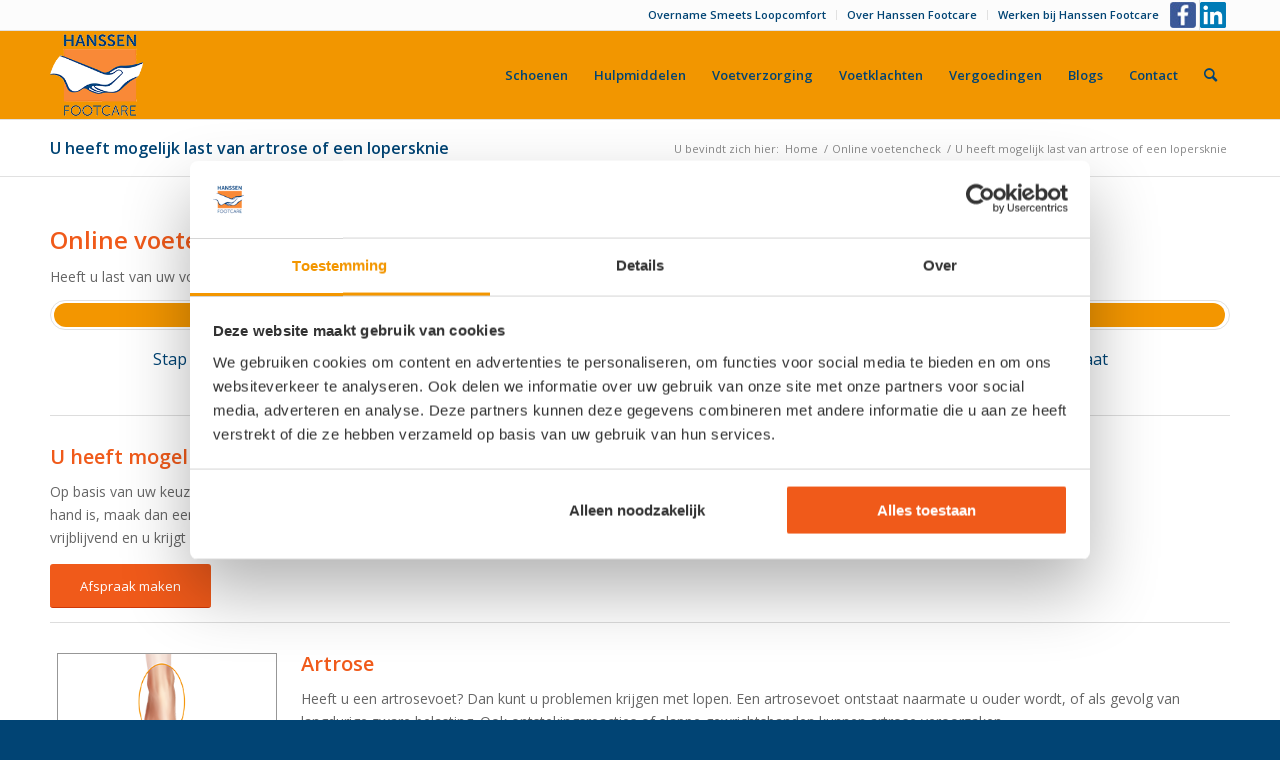

--- FILE ---
content_type: text/html; charset=UTF-8
request_url: https://www.footcare.nl/voetencheck/artrose-lopersknie/
body_size: 24804
content:

<!DOCTYPE html>
<html lang="nl-NL" class="html_stretched responsive av-preloader-disabled  html_header_top html_logo_left html_main_nav_header html_menu_right html_slim html_header_sticky html_header_shrinking html_header_topbar_active html_mobile_menu_tablet html_header_searchicon html_content_align_center html_header_unstick_top_disabled html_header_stretch_disabled html_av-overlay-side html_av-overlay-side-minimal html_av-submenu-noclone html_entry_id_126853 av-cookies-no-cookie-consent av-no-preview av-default-lightbox html_text_menu_active av-mobile-menu-switch-default">
<head>
<meta charset="UTF-8" />
<script type="text/javascript">
/* <![CDATA[ */
 var gform;gform||(document.addEventListener("gform_main_scripts_loaded",function(){gform.scriptsLoaded=!0}),document.addEventListener("gform/theme/scripts_loaded",function(){gform.themeScriptsLoaded=!0}),window.addEventListener("DOMContentLoaded",function(){gform.domLoaded=!0}),gform={domLoaded:!1,scriptsLoaded:!1,themeScriptsLoaded:!1,isFormEditor:()=>"function"==typeof InitializeEditor,callIfLoaded:function(o){return!(!gform.domLoaded||!gform.scriptsLoaded||!gform.themeScriptsLoaded&&!gform.isFormEditor()||(gform.isFormEditor()&&console.warn("The use of gform.initializeOnLoaded() is deprecated in the form editor context and will be removed in Gravity Forms 3.1."),o(),0))},initializeOnLoaded:function(o){gform.callIfLoaded(o)||(document.addEventListener("gform_main_scripts_loaded",()=>{gform.scriptsLoaded=!0,gform.callIfLoaded(o)}),document.addEventListener("gform/theme/scripts_loaded",()=>{gform.themeScriptsLoaded=!0,gform.callIfLoaded(o)}),window.addEventListener("DOMContentLoaded",()=>{gform.domLoaded=!0,gform.callIfLoaded(o)}))},hooks:{action:{},filter:{}},addAction:function(o,r,e,t){gform.addHook("action",o,r,e,t)},addFilter:function(o,r,e,t){gform.addHook("filter",o,r,e,t)},doAction:function(o){gform.doHook("action",o,arguments)},applyFilters:function(o){return gform.doHook("filter",o,arguments)},removeAction:function(o,r){gform.removeHook("action",o,r)},removeFilter:function(o,r,e){gform.removeHook("filter",o,r,e)},addHook:function(o,r,e,t,n){null==gform.hooks[o][r]&&(gform.hooks[o][r]=[]);var d=gform.hooks[o][r];null==n&&(n=r+"_"+d.length),gform.hooks[o][r].push({tag:n,callable:e,priority:t=null==t?10:t})},doHook:function(r,o,e){var t;if(e=Array.prototype.slice.call(e,1),null!=gform.hooks[r][o]&&((o=gform.hooks[r][o]).sort(function(o,r){return o.priority-r.priority}),o.forEach(function(o){"function"!=typeof(t=o.callable)&&(t=window[t]),"action"==r?t.apply(null,e):e[0]=t.apply(null,e)})),"filter"==r)return e[0]},removeHook:function(o,r,t,n){var e;null!=gform.hooks[o][r]&&(e=(e=gform.hooks[o][r]).filter(function(o,r,e){return!!(null!=n&&n!=o.tag||null!=t&&t!=o.priority)}),gform.hooks[o][r]=e)}}); 
/* ]]> */
</script>



<!-- mobile setting -->
<meta name="viewport" content="width=device-width, initial-scale=1">

<!-- Scripts/CSS and wp_head hook -->
<script>(function(w,d,s,l,i){w[l]=w[l]||[];w[l].push({'gtm.start':new Date().getTime(),event:'gtm.js'});var f=d.getElementsByTagName(s)[0],j=d.createElement(s),dl=l!='dataLayer'?'&l='+l:'';j.async=true;j.src='https://www.googletagmanager.com/gtm.js?id='+i+dl;f.parentNode.insertBefore(j,f);})(window,document,'script','dataLayer','GTM-MRKQPG5');</script><meta name="facebook-domain-verification" content="zs9o2a0k0h5vrunalsy40vk8cabl91" /><meta name='robots' content='index, follow, max-image-preview:large, max-snippet:-1, max-video-preview:-1' />
	<style>img:is([sizes="auto" i], [sizes^="auto," i]) { contain-intrinsic-size: 3000px 1500px }</style>
	
	<!-- This site is optimized with the Yoast SEO plugin v24.7 - https://yoast.com/wordpress/plugins/seo/ -->
	<title>U heeft mogelijk last van artrose of een lopersknie - Hanssen Footcare</title>
	<link rel="canonical" href="https://www.footcare.nl/voetencheck/artrose-lopersknie/" />
	<meta property="og:locale" content="nl_NL" />
	<meta property="og:type" content="article" />
	<meta property="og:title" content="U heeft mogelijk last van artrose of een lopersknie - Hanssen Footcare" />
	<meta property="og:url" content="https://www.footcare.nl/voetencheck/artrose-lopersknie/" />
	<meta property="og:site_name" content="Hanssen Footcare" />
	<meta property="article:publisher" content="https://www.facebook.com/Hanssenfootcare" />
	<meta property="article:modified_time" content="2022-02-10T11:01:25+00:00" />
	<script type="application/ld+json" class="yoast-schema-graph">{"@context":"https://schema.org","@graph":[{"@type":"WebPage","@id":"https://www.footcare.nl/voetencheck/artrose-lopersknie/","url":"https://www.footcare.nl/voetencheck/artrose-lopersknie/","name":"U heeft mogelijk last van artrose of een lopersknie - Hanssen Footcare","isPartOf":{"@id":"https://www.footcare.nl/#website"},"datePublished":"2021-02-11T08:27:14+00:00","dateModified":"2022-02-10T11:01:25+00:00","breadcrumb":{"@id":"https://www.footcare.nl/voetencheck/artrose-lopersknie/#breadcrumb"},"inLanguage":"nl-NL","potentialAction":[{"@type":"ReadAction","target":["https://www.footcare.nl/voetencheck/artrose-lopersknie/"]}]},{"@type":"BreadcrumbList","@id":"https://www.footcare.nl/voetencheck/artrose-lopersknie/#breadcrumb","itemListElement":[{"@type":"ListItem","position":1,"name":"Home","item":"https://www.footcare.nl/"},{"@type":"ListItem","position":2,"name":"U heeft mogelijk last van artrose of een lopersknie"}]},{"@type":"WebSite","@id":"https://www.footcare.nl/#website","url":"https://www.footcare.nl/","name":"Hanssen Footcare","description":"Verstand van voeten en schoenen","publisher":{"@id":"https://www.footcare.nl/#organization"},"potentialAction":[{"@type":"SearchAction","target":{"@type":"EntryPoint","urlTemplate":"https://www.footcare.nl/?s={search_term_string}"},"query-input":{"@type":"PropertyValueSpecification","valueRequired":true,"valueName":"search_term_string"}}],"inLanguage":"nl-NL"},{"@type":"Organization","@id":"https://www.footcare.nl/#organization","name":"Hanssen Footcare","url":"https://www.footcare.nl/","logo":{"@type":"ImageObject","inLanguage":"nl-NL","@id":"https://www.footcare.nl/#/schema/logo/image/","url":"https://www.footcare.nl/wp-content/uploads/2015/06/footcare-logo.png","contentUrl":"https://www.footcare.nl/wp-content/uploads/2015/06/footcare-logo.png","width":220,"height":170,"caption":"Hanssen Footcare"},"image":{"@id":"https://www.footcare.nl/#/schema/logo/image/"},"sameAs":["https://www.facebook.com/Hanssenfootcare"]}]}</script>
	<!-- / Yoast SEO plugin. -->


<link rel='dns-prefetch' href='//maps.googleapis.com' />
<link rel='dns-prefetch' href='//unpkg.com' />
<link rel='dns-prefetch' href='//fonts.googleapis.com' />
<link rel="alternate" type="application/rss+xml" title="Hanssen Footcare &raquo; feed" href="https://www.footcare.nl/feed/" />
<link rel="alternate" type="application/rss+xml" title="Hanssen Footcare &raquo; reacties feed" href="https://www.footcare.nl/comments/feed/" />

<!-- google webfont font replacement -->

			<script type='text/javascript'>

				(function() {

					/*	check if webfonts are disabled by user setting via cookie - or user must opt in.	*/
					var html = document.getElementsByTagName('html')[0];
					var cookie_check = html.className.indexOf('av-cookies-needs-opt-in') >= 0 || html.className.indexOf('av-cookies-can-opt-out') >= 0;
					var allow_continue = true;
					var silent_accept_cookie = html.className.indexOf('av-cookies-user-silent-accept') >= 0;

					if( cookie_check && ! silent_accept_cookie )
					{
						if( ! document.cookie.match(/aviaCookieConsent/) || html.className.indexOf('av-cookies-session-refused') >= 0 )
						{
							allow_continue = false;
						}
						else
						{
							if( ! document.cookie.match(/aviaPrivacyRefuseCookiesHideBar/) )
							{
								allow_continue = false;
							}
							else if( ! document.cookie.match(/aviaPrivacyEssentialCookiesEnabled/) )
							{
								allow_continue = false;
							}
							else if( document.cookie.match(/aviaPrivacyGoogleWebfontsDisabled/) )
							{
								allow_continue = false;
							}
						}
					}

					if( allow_continue )
					{
						var f = document.createElement('link');

						f.type 	= 'text/css';
						f.rel 	= 'stylesheet';
						f.href 	= '//fonts.googleapis.com/css?family=Open+Sans:400,600&display=auto';
						f.id 	= 'avia-google-webfont';

						document.getElementsByTagName('head')[0].appendChild(f);
					}
				})();

			</script>
			<script type="text/javascript">
/* <![CDATA[ */
window._wpemojiSettings = {"baseUrl":"https:\/\/s.w.org\/images\/core\/emoji\/15.0.3\/72x72\/","ext":".png","svgUrl":"https:\/\/s.w.org\/images\/core\/emoji\/15.0.3\/svg\/","svgExt":".svg","source":{"concatemoji":"https:\/\/www.footcare.nl\/wp-includes\/js\/wp-emoji-release.min.js?ver=26f35d2d1a3a8fe3e50ba4b579eca089"}};
/*! This file is auto-generated */
!function(i,n){var o,s,e;function c(e){try{var t={supportTests:e,timestamp:(new Date).valueOf()};sessionStorage.setItem(o,JSON.stringify(t))}catch(e){}}function p(e,t,n){e.clearRect(0,0,e.canvas.width,e.canvas.height),e.fillText(t,0,0);var t=new Uint32Array(e.getImageData(0,0,e.canvas.width,e.canvas.height).data),r=(e.clearRect(0,0,e.canvas.width,e.canvas.height),e.fillText(n,0,0),new Uint32Array(e.getImageData(0,0,e.canvas.width,e.canvas.height).data));return t.every(function(e,t){return e===r[t]})}function u(e,t,n){switch(t){case"flag":return n(e,"\ud83c\udff3\ufe0f\u200d\u26a7\ufe0f","\ud83c\udff3\ufe0f\u200b\u26a7\ufe0f")?!1:!n(e,"\ud83c\uddfa\ud83c\uddf3","\ud83c\uddfa\u200b\ud83c\uddf3")&&!n(e,"\ud83c\udff4\udb40\udc67\udb40\udc62\udb40\udc65\udb40\udc6e\udb40\udc67\udb40\udc7f","\ud83c\udff4\u200b\udb40\udc67\u200b\udb40\udc62\u200b\udb40\udc65\u200b\udb40\udc6e\u200b\udb40\udc67\u200b\udb40\udc7f");case"emoji":return!n(e,"\ud83d\udc26\u200d\u2b1b","\ud83d\udc26\u200b\u2b1b")}return!1}function f(e,t,n){var r="undefined"!=typeof WorkerGlobalScope&&self instanceof WorkerGlobalScope?new OffscreenCanvas(300,150):i.createElement("canvas"),a=r.getContext("2d",{willReadFrequently:!0}),o=(a.textBaseline="top",a.font="600 32px Arial",{});return e.forEach(function(e){o[e]=t(a,e,n)}),o}function t(e){var t=i.createElement("script");t.src=e,t.defer=!0,i.head.appendChild(t)}"undefined"!=typeof Promise&&(o="wpEmojiSettingsSupports",s=["flag","emoji"],n.supports={everything:!0,everythingExceptFlag:!0},e=new Promise(function(e){i.addEventListener("DOMContentLoaded",e,{once:!0})}),new Promise(function(t){var n=function(){try{var e=JSON.parse(sessionStorage.getItem(o));if("object"==typeof e&&"number"==typeof e.timestamp&&(new Date).valueOf()<e.timestamp+604800&&"object"==typeof e.supportTests)return e.supportTests}catch(e){}return null}();if(!n){if("undefined"!=typeof Worker&&"undefined"!=typeof OffscreenCanvas&&"undefined"!=typeof URL&&URL.createObjectURL&&"undefined"!=typeof Blob)try{var e="postMessage("+f.toString()+"("+[JSON.stringify(s),u.toString(),p.toString()].join(",")+"));",r=new Blob([e],{type:"text/javascript"}),a=new Worker(URL.createObjectURL(r),{name:"wpTestEmojiSupports"});return void(a.onmessage=function(e){c(n=e.data),a.terminate(),t(n)})}catch(e){}c(n=f(s,u,p))}t(n)}).then(function(e){for(var t in e)n.supports[t]=e[t],n.supports.everything=n.supports.everything&&n.supports[t],"flag"!==t&&(n.supports.everythingExceptFlag=n.supports.everythingExceptFlag&&n.supports[t]);n.supports.everythingExceptFlag=n.supports.everythingExceptFlag&&!n.supports.flag,n.DOMReady=!1,n.readyCallback=function(){n.DOMReady=!0}}).then(function(){return e}).then(function(){var e;n.supports.everything||(n.readyCallback(),(e=n.source||{}).concatemoji?t(e.concatemoji):e.wpemoji&&e.twemoji&&(t(e.twemoji),t(e.wpemoji)))}))}((window,document),window._wpemojiSettings);
/* ]]> */
</script>
<style id='wp-emoji-styles-inline-css' type='text/css'>

	img.wp-smiley, img.emoji {
		display: inline !important;
		border: none !important;
		box-shadow: none !important;
		height: 1em !important;
		width: 1em !important;
		margin: 0 0.07em !important;
		vertical-align: -0.1em !important;
		background: none !important;
		padding: 0 !important;
	}
</style>
<link rel='stylesheet' id='wp-block-library-css' href='https://www.footcare.nl/wp-includes/css/dist/block-library/style.min.css?ver=26f35d2d1a3a8fe3e50ba4b579eca089' type='text/css' media='all' />
<style id='global-styles-inline-css' type='text/css'>
:root{--wp--preset--aspect-ratio--square: 1;--wp--preset--aspect-ratio--4-3: 4/3;--wp--preset--aspect-ratio--3-4: 3/4;--wp--preset--aspect-ratio--3-2: 3/2;--wp--preset--aspect-ratio--2-3: 2/3;--wp--preset--aspect-ratio--16-9: 16/9;--wp--preset--aspect-ratio--9-16: 9/16;--wp--preset--color--black: #000000;--wp--preset--color--cyan-bluish-gray: #abb8c3;--wp--preset--color--white: #ffffff;--wp--preset--color--pale-pink: #f78da7;--wp--preset--color--vivid-red: #cf2e2e;--wp--preset--color--luminous-vivid-orange: #ff6900;--wp--preset--color--luminous-vivid-amber: #fcb900;--wp--preset--color--light-green-cyan: #7bdcb5;--wp--preset--color--vivid-green-cyan: #00d084;--wp--preset--color--pale-cyan-blue: #8ed1fc;--wp--preset--color--vivid-cyan-blue: #0693e3;--wp--preset--color--vivid-purple: #9b51e0;--wp--preset--color--metallic-red: #b02b2c;--wp--preset--color--maximum-yellow-red: #edae44;--wp--preset--color--yellow-sun: #eeee22;--wp--preset--color--palm-leaf: #83a846;--wp--preset--color--aero: #7bb0e7;--wp--preset--color--old-lavender: #745f7e;--wp--preset--color--steel-teal: #5f8789;--wp--preset--color--raspberry-pink: #d65799;--wp--preset--color--medium-turquoise: #4ecac2;--wp--preset--gradient--vivid-cyan-blue-to-vivid-purple: linear-gradient(135deg,rgba(6,147,227,1) 0%,rgb(155,81,224) 100%);--wp--preset--gradient--light-green-cyan-to-vivid-green-cyan: linear-gradient(135deg,rgb(122,220,180) 0%,rgb(0,208,130) 100%);--wp--preset--gradient--luminous-vivid-amber-to-luminous-vivid-orange: linear-gradient(135deg,rgba(252,185,0,1) 0%,rgba(255,105,0,1) 100%);--wp--preset--gradient--luminous-vivid-orange-to-vivid-red: linear-gradient(135deg,rgba(255,105,0,1) 0%,rgb(207,46,46) 100%);--wp--preset--gradient--very-light-gray-to-cyan-bluish-gray: linear-gradient(135deg,rgb(238,238,238) 0%,rgb(169,184,195) 100%);--wp--preset--gradient--cool-to-warm-spectrum: linear-gradient(135deg,rgb(74,234,220) 0%,rgb(151,120,209) 20%,rgb(207,42,186) 40%,rgb(238,44,130) 60%,rgb(251,105,98) 80%,rgb(254,248,76) 100%);--wp--preset--gradient--blush-light-purple: linear-gradient(135deg,rgb(255,206,236) 0%,rgb(152,150,240) 100%);--wp--preset--gradient--blush-bordeaux: linear-gradient(135deg,rgb(254,205,165) 0%,rgb(254,45,45) 50%,rgb(107,0,62) 100%);--wp--preset--gradient--luminous-dusk: linear-gradient(135deg,rgb(255,203,112) 0%,rgb(199,81,192) 50%,rgb(65,88,208) 100%);--wp--preset--gradient--pale-ocean: linear-gradient(135deg,rgb(255,245,203) 0%,rgb(182,227,212) 50%,rgb(51,167,181) 100%);--wp--preset--gradient--electric-grass: linear-gradient(135deg,rgb(202,248,128) 0%,rgb(113,206,126) 100%);--wp--preset--gradient--midnight: linear-gradient(135deg,rgb(2,3,129) 0%,rgb(40,116,252) 100%);--wp--preset--font-size--small: 1rem;--wp--preset--font-size--medium: 1.125rem;--wp--preset--font-size--large: 1.75rem;--wp--preset--font-size--x-large: clamp(1.75rem, 3vw, 2.25rem);--wp--preset--spacing--20: 0.44rem;--wp--preset--spacing--30: 0.67rem;--wp--preset--spacing--40: 1rem;--wp--preset--spacing--50: 1.5rem;--wp--preset--spacing--60: 2.25rem;--wp--preset--spacing--70: 3.38rem;--wp--preset--spacing--80: 5.06rem;--wp--preset--shadow--natural: 6px 6px 9px rgba(0, 0, 0, 0.2);--wp--preset--shadow--deep: 12px 12px 50px rgba(0, 0, 0, 0.4);--wp--preset--shadow--sharp: 6px 6px 0px rgba(0, 0, 0, 0.2);--wp--preset--shadow--outlined: 6px 6px 0px -3px rgba(255, 255, 255, 1), 6px 6px rgba(0, 0, 0, 1);--wp--preset--shadow--crisp: 6px 6px 0px rgba(0, 0, 0, 1);}:root { --wp--style--global--content-size: 800px;--wp--style--global--wide-size: 1130px; }:where(body) { margin: 0; }.wp-site-blocks > .alignleft { float: left; margin-right: 2em; }.wp-site-blocks > .alignright { float: right; margin-left: 2em; }.wp-site-blocks > .aligncenter { justify-content: center; margin-left: auto; margin-right: auto; }:where(.is-layout-flex){gap: 0.5em;}:where(.is-layout-grid){gap: 0.5em;}.is-layout-flow > .alignleft{float: left;margin-inline-start: 0;margin-inline-end: 2em;}.is-layout-flow > .alignright{float: right;margin-inline-start: 2em;margin-inline-end: 0;}.is-layout-flow > .aligncenter{margin-left: auto !important;margin-right: auto !important;}.is-layout-constrained > .alignleft{float: left;margin-inline-start: 0;margin-inline-end: 2em;}.is-layout-constrained > .alignright{float: right;margin-inline-start: 2em;margin-inline-end: 0;}.is-layout-constrained > .aligncenter{margin-left: auto !important;margin-right: auto !important;}.is-layout-constrained > :where(:not(.alignleft):not(.alignright):not(.alignfull)){max-width: var(--wp--style--global--content-size);margin-left: auto !important;margin-right: auto !important;}.is-layout-constrained > .alignwide{max-width: var(--wp--style--global--wide-size);}body .is-layout-flex{display: flex;}.is-layout-flex{flex-wrap: wrap;align-items: center;}.is-layout-flex > :is(*, div){margin: 0;}body .is-layout-grid{display: grid;}.is-layout-grid > :is(*, div){margin: 0;}body{padding-top: 0px;padding-right: 0px;padding-bottom: 0px;padding-left: 0px;}a:where(:not(.wp-element-button)){text-decoration: underline;}:root :where(.wp-element-button, .wp-block-button__link){background-color: #32373c;border-width: 0;color: #fff;font-family: inherit;font-size: inherit;line-height: inherit;padding: calc(0.667em + 2px) calc(1.333em + 2px);text-decoration: none;}.has-black-color{color: var(--wp--preset--color--black) !important;}.has-cyan-bluish-gray-color{color: var(--wp--preset--color--cyan-bluish-gray) !important;}.has-white-color{color: var(--wp--preset--color--white) !important;}.has-pale-pink-color{color: var(--wp--preset--color--pale-pink) !important;}.has-vivid-red-color{color: var(--wp--preset--color--vivid-red) !important;}.has-luminous-vivid-orange-color{color: var(--wp--preset--color--luminous-vivid-orange) !important;}.has-luminous-vivid-amber-color{color: var(--wp--preset--color--luminous-vivid-amber) !important;}.has-light-green-cyan-color{color: var(--wp--preset--color--light-green-cyan) !important;}.has-vivid-green-cyan-color{color: var(--wp--preset--color--vivid-green-cyan) !important;}.has-pale-cyan-blue-color{color: var(--wp--preset--color--pale-cyan-blue) !important;}.has-vivid-cyan-blue-color{color: var(--wp--preset--color--vivid-cyan-blue) !important;}.has-vivid-purple-color{color: var(--wp--preset--color--vivid-purple) !important;}.has-metallic-red-color{color: var(--wp--preset--color--metallic-red) !important;}.has-maximum-yellow-red-color{color: var(--wp--preset--color--maximum-yellow-red) !important;}.has-yellow-sun-color{color: var(--wp--preset--color--yellow-sun) !important;}.has-palm-leaf-color{color: var(--wp--preset--color--palm-leaf) !important;}.has-aero-color{color: var(--wp--preset--color--aero) !important;}.has-old-lavender-color{color: var(--wp--preset--color--old-lavender) !important;}.has-steel-teal-color{color: var(--wp--preset--color--steel-teal) !important;}.has-raspberry-pink-color{color: var(--wp--preset--color--raspberry-pink) !important;}.has-medium-turquoise-color{color: var(--wp--preset--color--medium-turquoise) !important;}.has-black-background-color{background-color: var(--wp--preset--color--black) !important;}.has-cyan-bluish-gray-background-color{background-color: var(--wp--preset--color--cyan-bluish-gray) !important;}.has-white-background-color{background-color: var(--wp--preset--color--white) !important;}.has-pale-pink-background-color{background-color: var(--wp--preset--color--pale-pink) !important;}.has-vivid-red-background-color{background-color: var(--wp--preset--color--vivid-red) !important;}.has-luminous-vivid-orange-background-color{background-color: var(--wp--preset--color--luminous-vivid-orange) !important;}.has-luminous-vivid-amber-background-color{background-color: var(--wp--preset--color--luminous-vivid-amber) !important;}.has-light-green-cyan-background-color{background-color: var(--wp--preset--color--light-green-cyan) !important;}.has-vivid-green-cyan-background-color{background-color: var(--wp--preset--color--vivid-green-cyan) !important;}.has-pale-cyan-blue-background-color{background-color: var(--wp--preset--color--pale-cyan-blue) !important;}.has-vivid-cyan-blue-background-color{background-color: var(--wp--preset--color--vivid-cyan-blue) !important;}.has-vivid-purple-background-color{background-color: var(--wp--preset--color--vivid-purple) !important;}.has-metallic-red-background-color{background-color: var(--wp--preset--color--metallic-red) !important;}.has-maximum-yellow-red-background-color{background-color: var(--wp--preset--color--maximum-yellow-red) !important;}.has-yellow-sun-background-color{background-color: var(--wp--preset--color--yellow-sun) !important;}.has-palm-leaf-background-color{background-color: var(--wp--preset--color--palm-leaf) !important;}.has-aero-background-color{background-color: var(--wp--preset--color--aero) !important;}.has-old-lavender-background-color{background-color: var(--wp--preset--color--old-lavender) !important;}.has-steel-teal-background-color{background-color: var(--wp--preset--color--steel-teal) !important;}.has-raspberry-pink-background-color{background-color: var(--wp--preset--color--raspberry-pink) !important;}.has-medium-turquoise-background-color{background-color: var(--wp--preset--color--medium-turquoise) !important;}.has-black-border-color{border-color: var(--wp--preset--color--black) !important;}.has-cyan-bluish-gray-border-color{border-color: var(--wp--preset--color--cyan-bluish-gray) !important;}.has-white-border-color{border-color: var(--wp--preset--color--white) !important;}.has-pale-pink-border-color{border-color: var(--wp--preset--color--pale-pink) !important;}.has-vivid-red-border-color{border-color: var(--wp--preset--color--vivid-red) !important;}.has-luminous-vivid-orange-border-color{border-color: var(--wp--preset--color--luminous-vivid-orange) !important;}.has-luminous-vivid-amber-border-color{border-color: var(--wp--preset--color--luminous-vivid-amber) !important;}.has-light-green-cyan-border-color{border-color: var(--wp--preset--color--light-green-cyan) !important;}.has-vivid-green-cyan-border-color{border-color: var(--wp--preset--color--vivid-green-cyan) !important;}.has-pale-cyan-blue-border-color{border-color: var(--wp--preset--color--pale-cyan-blue) !important;}.has-vivid-cyan-blue-border-color{border-color: var(--wp--preset--color--vivid-cyan-blue) !important;}.has-vivid-purple-border-color{border-color: var(--wp--preset--color--vivid-purple) !important;}.has-metallic-red-border-color{border-color: var(--wp--preset--color--metallic-red) !important;}.has-maximum-yellow-red-border-color{border-color: var(--wp--preset--color--maximum-yellow-red) !important;}.has-yellow-sun-border-color{border-color: var(--wp--preset--color--yellow-sun) !important;}.has-palm-leaf-border-color{border-color: var(--wp--preset--color--palm-leaf) !important;}.has-aero-border-color{border-color: var(--wp--preset--color--aero) !important;}.has-old-lavender-border-color{border-color: var(--wp--preset--color--old-lavender) !important;}.has-steel-teal-border-color{border-color: var(--wp--preset--color--steel-teal) !important;}.has-raspberry-pink-border-color{border-color: var(--wp--preset--color--raspberry-pink) !important;}.has-medium-turquoise-border-color{border-color: var(--wp--preset--color--medium-turquoise) !important;}.has-vivid-cyan-blue-to-vivid-purple-gradient-background{background: var(--wp--preset--gradient--vivid-cyan-blue-to-vivid-purple) !important;}.has-light-green-cyan-to-vivid-green-cyan-gradient-background{background: var(--wp--preset--gradient--light-green-cyan-to-vivid-green-cyan) !important;}.has-luminous-vivid-amber-to-luminous-vivid-orange-gradient-background{background: var(--wp--preset--gradient--luminous-vivid-amber-to-luminous-vivid-orange) !important;}.has-luminous-vivid-orange-to-vivid-red-gradient-background{background: var(--wp--preset--gradient--luminous-vivid-orange-to-vivid-red) !important;}.has-very-light-gray-to-cyan-bluish-gray-gradient-background{background: var(--wp--preset--gradient--very-light-gray-to-cyan-bluish-gray) !important;}.has-cool-to-warm-spectrum-gradient-background{background: var(--wp--preset--gradient--cool-to-warm-spectrum) !important;}.has-blush-light-purple-gradient-background{background: var(--wp--preset--gradient--blush-light-purple) !important;}.has-blush-bordeaux-gradient-background{background: var(--wp--preset--gradient--blush-bordeaux) !important;}.has-luminous-dusk-gradient-background{background: var(--wp--preset--gradient--luminous-dusk) !important;}.has-pale-ocean-gradient-background{background: var(--wp--preset--gradient--pale-ocean) !important;}.has-electric-grass-gradient-background{background: var(--wp--preset--gradient--electric-grass) !important;}.has-midnight-gradient-background{background: var(--wp--preset--gradient--midnight) !important;}.has-small-font-size{font-size: var(--wp--preset--font-size--small) !important;}.has-medium-font-size{font-size: var(--wp--preset--font-size--medium) !important;}.has-large-font-size{font-size: var(--wp--preset--font-size--large) !important;}.has-x-large-font-size{font-size: var(--wp--preset--font-size--x-large) !important;}
:where(.wp-block-post-template.is-layout-flex){gap: 1.25em;}:where(.wp-block-post-template.is-layout-grid){gap: 1.25em;}
:where(.wp-block-columns.is-layout-flex){gap: 2em;}:where(.wp-block-columns.is-layout-grid){gap: 2em;}
:root :where(.wp-block-pullquote){font-size: 1.5em;line-height: 1.6;}
</style>
<link rel='stylesheet' id='google-icons-css' href='https://fonts.googleapis.com/icon?family=Material+Icons&#038;ver=26f35d2d1a3a8fe3e50ba4b579eca089' type='text/css' media='all' />
<link rel='stylesheet' id='shortcodes-css' href='https://www.footcare.nl/wp-content/themes/footcare-enfold/css/shortcodes.css?ver=26f35d2d1a3a8fe3e50ba4b579eca089' type='text/css' media='all' />
<link rel='stylesheet' id='hansen_footcare-css' href='https://www.footcare.nl/wp-content/themes/footcare-enfold/css/hansen_footcare.css?ver=26f35d2d1a3a8fe3e50ba4b579eca089' type='text/css' media='all' />
<link rel='stylesheet' id='style-css' href='https://www.footcare.nl/wp-content/themes/footcare-enfold/css/style.css?ver=26f35d2d1a3a8fe3e50ba4b579eca089' type='text/css' media='all' />
<style id='akismet-widget-style-inline-css' type='text/css'>

			.a-stats {
				--akismet-color-mid-green: #357b49;
				--akismet-color-white: #fff;
				--akismet-color-light-grey: #f6f7f7;

				max-width: 350px;
				width: auto;
			}

			.a-stats * {
				all: unset;
				box-sizing: border-box;
			}

			.a-stats strong {
				font-weight: 600;
			}

			.a-stats a.a-stats__link,
			.a-stats a.a-stats__link:visited,
			.a-stats a.a-stats__link:active {
				background: var(--akismet-color-mid-green);
				border: none;
				box-shadow: none;
				border-radius: 8px;
				color: var(--akismet-color-white);
				cursor: pointer;
				display: block;
				font-family: -apple-system, BlinkMacSystemFont, 'Segoe UI', 'Roboto', 'Oxygen-Sans', 'Ubuntu', 'Cantarell', 'Helvetica Neue', sans-serif;
				font-weight: 500;
				padding: 12px;
				text-align: center;
				text-decoration: none;
				transition: all 0.2s ease;
			}

			/* Extra specificity to deal with TwentyTwentyOne focus style */
			.widget .a-stats a.a-stats__link:focus {
				background: var(--akismet-color-mid-green);
				color: var(--akismet-color-white);
				text-decoration: none;
			}

			.a-stats a.a-stats__link:hover {
				filter: brightness(110%);
				box-shadow: 0 4px 12px rgba(0, 0, 0, 0.06), 0 0 2px rgba(0, 0, 0, 0.16);
			}

			.a-stats .count {
				color: var(--akismet-color-white);
				display: block;
				font-size: 1.5em;
				line-height: 1.4;
				padding: 0 13px;
				white-space: nowrap;
			}
		
</style>
<link rel='stylesheet' id='popup-maker-site-css' href='https://www.footcare.nl/wp-content/plugins/popup-maker/assets/css/pum-site.min.css?ver=1.20.4' type='text/css' media='all' />
<style id='popup-maker-site-inline-css' type='text/css'>
/* Popup Google Fonts */
@import url('//fonts.googleapis.com/css?family=Montserrat|Acme');

/* Popup Theme 126218: Floating Bar - Soft Blue */
.pum-theme-126218, .pum-theme-floating-bar-2 { background-color: rgba( 255, 255, 255, 0.00 ) } 
.pum-theme-126218 .pum-container, .pum-theme-floating-bar-2 .pum-container { padding: 8px; border-radius: 0px; border: 1px none #000000; box-shadow: 1px 1px 3px 0px rgba( 2, 2, 2, 0.23 ); background-color: rgba( 238, 246, 252, 1.00 ) } 
.pum-theme-126218 .pum-title, .pum-theme-floating-bar-2 .pum-title { color: #505050; text-align: left; text-shadow: 0px 0px 0px rgba( 2, 2, 2, 0.23 ); font-family: inherit; font-weight: 400; font-size: 32px; line-height: 36px } 
.pum-theme-126218 .pum-content, .pum-theme-floating-bar-2 .pum-content { color: #505050; font-family: inherit; font-weight: 400 } 
.pum-theme-126218 .pum-content + .pum-close, .pum-theme-floating-bar-2 .pum-content + .pum-close { position: absolute; height: 18px; width: 18px; left: auto; right: 5px; bottom: auto; top: 50%; padding: 0px; color: #505050; font-family: Sans-Serif; font-weight: 700; font-size: 15px; line-height: 18px; border: 1px solid #505050; border-radius: 15px; box-shadow: 0px 0px 0px 0px rgba( 2, 2, 2, 0.00 ); text-shadow: 0px 0px 0px rgba( 0, 0, 0, 0.00 ); background-color: rgba( 255, 255, 255, 0.00 ); transform: translate(0, -50%) } 

/* Popup Theme 126219: Alleen inhoud - Voor gebruik met paginabouwers of blok-editor */
.pum-theme-126219, .pum-theme-content-only-2 { background-color: rgba( 0, 0, 0, 0.70 ) } 
.pum-theme-126219 .pum-container, .pum-theme-content-only-2 .pum-container { padding: 0px; border-radius: 0px; border: 1px none #000000; box-shadow: 0px 0px 0px 0px rgba( 2, 2, 2, 0.00 ) } 
.pum-theme-126219 .pum-title, .pum-theme-content-only-2 .pum-title { color: #000000; text-align: left; text-shadow: 0px 0px 0px rgba( 2, 2, 2, 0.23 ); font-family: inherit; font-weight: 400; font-size: 32px; line-height: 36px } 
.pum-theme-126219 .pum-content, .pum-theme-content-only-2 .pum-content { color: #8c8c8c; font-family: inherit; font-weight: 400 } 
.pum-theme-126219 .pum-content + .pum-close, .pum-theme-content-only-2 .pum-content + .pum-close { position: absolute; height: 18px; width: 18px; left: auto; right: 7px; bottom: auto; top: 7px; padding: 0px; color: #000000; font-family: inherit; font-weight: 700; font-size: 20px; line-height: 20px; border: 1px none #ffffff; border-radius: 15px; box-shadow: 0px 0px 0px 0px rgba( 2, 2, 2, 0.00 ); text-shadow: 0px 0px 0px rgba( 0, 0, 0, 0.00 ); background-color: rgba( 255, 255, 255, 0.00 ) } 

/* Popup Theme 126216: Floating Bar - Soft Blue */
.pum-theme-126216, .pum-theme-floating-bar { background-color: rgba( 255, 255, 255, 0.00 ) } 
.pum-theme-126216 .pum-container, .pum-theme-floating-bar .pum-container { padding: 8px; border-radius: 0px; border: 1px none #000000; box-shadow: 1px 1px 3px 0px rgba( 2, 2, 2, 0.23 ); background-color: rgba( 238, 246, 252, 1.00 ) } 
.pum-theme-126216 .pum-title, .pum-theme-floating-bar .pum-title { color: #505050; text-align: left; text-shadow: 0px 0px 0px rgba( 2, 2, 2, 0.23 ); font-family: inherit; font-weight: 400; font-size: 32px; line-height: 36px } 
.pum-theme-126216 .pum-content, .pum-theme-floating-bar .pum-content { color: #505050; font-family: inherit; font-weight: 400 } 
.pum-theme-126216 .pum-content + .pum-close, .pum-theme-floating-bar .pum-content + .pum-close { position: absolute; height: 18px; width: 18px; left: auto; right: 5px; bottom: auto; top: 50%; padding: 0px; color: #505050; font-family: Sans-Serif; font-weight: 700; font-size: 15px; line-height: 18px; border: 1px solid #505050; border-radius: 15px; box-shadow: 0px 0px 0px 0px rgba( 2, 2, 2, 0.00 ); text-shadow: 0px 0px 0px rgba( 0, 0, 0, 0.00 ); background-color: rgba( 255, 255, 255, 0.00 ); transform: translate(0, -50%) } 

/* Popup Theme 126217: Alleen inhoud - Voor gebruik met paginabouwers of blok-editor */
.pum-theme-126217, .pum-theme-content-only { background-color: rgba( 0, 0, 0, 0.70 ) } 
.pum-theme-126217 .pum-container, .pum-theme-content-only .pum-container { padding: 0px; border-radius: 0px; border: 1px none #000000; box-shadow: 0px 0px 0px 0px rgba( 2, 2, 2, 0.00 ) } 
.pum-theme-126217 .pum-title, .pum-theme-content-only .pum-title { color: #000000; text-align: left; text-shadow: 0px 0px 0px rgba( 2, 2, 2, 0.23 ); font-family: inherit; font-weight: 400; font-size: 32px; line-height: 36px } 
.pum-theme-126217 .pum-content, .pum-theme-content-only .pum-content { color: #8c8c8c; font-family: inherit; font-weight: 400 } 
.pum-theme-126217 .pum-content + .pum-close, .pum-theme-content-only .pum-content + .pum-close { position: absolute; height: 18px; width: 18px; left: auto; right: 7px; bottom: auto; top: 7px; padding: 0px; color: #000000; font-family: inherit; font-weight: 700; font-size: 20px; line-height: 20px; border: 1px none #ffffff; border-radius: 15px; box-shadow: 0px 0px 0px 0px rgba( 2, 2, 2, 0.00 ); text-shadow: 0px 0px 0px rgba( 0, 0, 0, 0.00 ); background-color: rgba( 255, 255, 255, 0.00 ) } 

/* Popup Theme 123755: Light Box */
.pum-theme-123755, .pum-theme-lightbox { background-color: rgba( 221, 165, 33, 0.07 ) } 
.pum-theme-123755 .pum-container, .pum-theme-lightbox .pum-container { padding: 10px; border-radius: 10px; border: 3px solid #dd8c11; box-shadow: 0px 0px 30px 0px rgba( 229, 152, 52, 0.00 ); background-color: rgba( 255, 255, 255, 1.00 ) } 
.pum-theme-123755 .pum-title, .pum-theme-lightbox .pum-title { color: #000000; text-align: left; text-shadow: 0px 0px 0px rgba( 2, 2, 2, 0.23 ); font-family: inherit; font-size: 32px; line-height: 36px } 
.pum-theme-123755 .pum-content, .pum-theme-lightbox .pum-content { color: #000000; font-family: inherit } 
.pum-theme-123755 .pum-content + .pum-close, .pum-theme-lightbox .pum-content + .pum-close { position: absolute; height: 30px; width: 30px; left: auto; right: -24px; bottom: auto; top: -24px; padding: 0px; color: #ffffff; font-family: inherit; font-size: 24px; line-height: 26px; border: 2px solid #ffffff; border-radius: 30px; box-shadow: 0px 0px 15px 1px rgba( 2, 2, 2, 0.75 ); text-shadow: 0px 0px 0px rgba( 0, 0, 0, 0.23 ); background-color: rgba( 0, 0, 0, 1.00 ) } 

/* Popup Theme 123754: Default Theme */
.pum-theme-123754, .pum-theme-default-theme { background-color: rgba( 255, 255, 255, 1.00 ) } 
.pum-theme-123754 .pum-container, .pum-theme-default-theme .pum-container { padding: 18px; border-radius: 0px; border: 1px none #000000; box-shadow: 1px 1px 3px 0px rgba( 2, 2, 2, 0.23 ); background-color: rgba( 249, 249, 249, 1.00 ) } 
.pum-theme-123754 .pum-title, .pum-theme-default-theme .pum-title { color: #000000; text-align: left; text-shadow: 0px 0px 0px rgba( 2, 2, 2, 0.23 ); font-family: inherit; font-weight: inherit; font-size: 32px; font-style: normal; line-height: 36px } 
.pum-theme-123754 .pum-content, .pum-theme-default-theme .pum-content { color: #8c8c8c; font-family: inherit; font-weight: inherit; font-style: normal } 
.pum-theme-123754 .pum-content + .pum-close, .pum-theme-default-theme .pum-content + .pum-close { position: absolute; height: auto; width: auto; left: auto; right: 0px; bottom: auto; top: 0px; padding: 8px; color: #ffffff; font-family: inherit; font-weight: inherit; font-size: 12px; font-style: normal; line-height: 14px; border: 1px none #ffffff; border-radius: 0px; box-shadow: 0px 0px 0px 0px rgba( 2, 2, 2, 0.23 ); text-shadow: 0px 0px 0px rgba( 0, 0, 0, 0.23 ); background-color: rgba( 0, 183, 205, 1.00 ) } 

/* Popup Theme 123756: Enterprise Blue */
.pum-theme-123756, .pum-theme-enterprise-blue { background-color: rgba( 0, 0, 0, 0.70 ) } 
.pum-theme-123756 .pum-container, .pum-theme-enterprise-blue .pum-container { padding: 28px; border-radius: 5px; border: 1px none #000000; box-shadow: 0px 10px 25px 4px rgba( 2, 2, 2, 0.50 ); background-color: rgba( 255, 255, 255, 1.00 ) } 
.pum-theme-123756 .pum-title, .pum-theme-enterprise-blue .pum-title { color: #315b7c; text-align: left; text-shadow: 0px 0px 0px rgba( 2, 2, 2, 0.23 ); font-family: inherit; font-size: 34px; line-height: 36px } 
.pum-theme-123756 .pum-content, .pum-theme-enterprise-blue .pum-content { color: #2d2d2d; font-family: inherit } 
.pum-theme-123756 .pum-content + .pum-close, .pum-theme-enterprise-blue .pum-content + .pum-close { position: absolute; height: 28px; width: 28px; left: auto; right: 8px; bottom: auto; top: 8px; padding: 4px; color: #ffffff; font-family: inherit; font-size: 20px; line-height: 20px; border: 1px none #ffffff; border-radius: 42px; box-shadow: 0px 0px 0px 0px rgba( 2, 2, 2, 0.23 ); text-shadow: 0px 0px 0px rgba( 0, 0, 0, 0.23 ); background-color: rgba( 49, 91, 124, 1.00 ) } 

/* Popup Theme 123757: Hello Box */
.pum-theme-123757, .pum-theme-hello-box { background-color: rgba( 0, 0, 0, 0.75 ) } 
.pum-theme-123757 .pum-container, .pum-theme-hello-box .pum-container { padding: 30px; border-radius: 80px; border: 14px solid #81d742; box-shadow: 0px 0px 0px 0px rgba( 2, 2, 2, 0.00 ); background-color: rgba( 255, 255, 255, 1.00 ) } 
.pum-theme-123757 .pum-title, .pum-theme-hello-box .pum-title { color: #2d2d2d; text-align: left; text-shadow: 0px 0px 0px rgba( 2, 2, 2, 0.23 ); font-family: Montserrat; font-size: 32px; line-height: 36px } 
.pum-theme-123757 .pum-content, .pum-theme-hello-box .pum-content { color: #2d2d2d; font-family: inherit } 
.pum-theme-123757 .pum-content + .pum-close, .pum-theme-hello-box .pum-content + .pum-close { position: absolute; height: auto; width: auto; left: auto; right: -30px; bottom: auto; top: -30px; padding: 0px; color: #2d2d2d; font-family: inherit; font-size: 32px; line-height: 28px; border: 1px none #ffffff; border-radius: 28px; box-shadow: 0px 0px 0px 0px rgba( 2, 2, 2, 0.23 ); text-shadow: 0px 0px 0px rgba( 0, 0, 0, 0.23 ); background-color: rgba( 255, 255, 255, 1.00 ) } 

/* Popup Theme 123758: Cutting Edge */
.pum-theme-123758, .pum-theme-cutting-edge { background-color: rgba( 0, 0, 0, 0.50 ) } 
.pum-theme-123758 .pum-container, .pum-theme-cutting-edge .pum-container { padding: 18px; border-radius: 0px; border: 1px none #000000; box-shadow: 0px 10px 25px 0px rgba( 2, 2, 2, 0.50 ); background-color: rgba( 30, 115, 190, 1.00 ) } 
.pum-theme-123758 .pum-title, .pum-theme-cutting-edge .pum-title { color: #ffffff; text-align: left; text-shadow: 0px 0px 0px rgba( 2, 2, 2, 0.23 ); font-family: Sans-Serif; font-size: 26px; line-height: 28px } 
.pum-theme-123758 .pum-content, .pum-theme-cutting-edge .pum-content { color: #ffffff; font-family: inherit } 
.pum-theme-123758 .pum-content + .pum-close, .pum-theme-cutting-edge .pum-content + .pum-close { position: absolute; height: 24px; width: 24px; left: auto; right: 0px; bottom: auto; top: 0px; padding: 0px; color: #1e73be; font-family: inherit; font-size: 32px; line-height: 24px; border: 1px none #ffffff; border-radius: 0px; box-shadow: -1px 1px 1px 0px rgba( 2, 2, 2, 0.10 ); text-shadow: -1px 1px 1px rgba( 0, 0, 0, 0.10 ); background-color: rgba( 238, 238, 34, 1.00 ) } 

/* Popup Theme 123759: Framed Border */
.pum-theme-123759, .pum-theme-framed-border { background-color: rgba( 255, 255, 255, 0.50 ) } 
.pum-theme-123759 .pum-container, .pum-theme-framed-border .pum-container { padding: 18px; border-radius: 0px; border: 20px outset #dd3333; box-shadow: 1px 1px 3px 0px rgba( 2, 2, 2, 0.97 ) inset; background-color: rgba( 255, 251, 239, 1.00 ) } 
.pum-theme-123759 .pum-title, .pum-theme-framed-border .pum-title { color: #000000; text-align: left; text-shadow: 0px 0px 0px rgba( 2, 2, 2, 0.23 ); font-family: inherit; font-size: 32px; line-height: 36px } 
.pum-theme-123759 .pum-content, .pum-theme-framed-border .pum-content { color: #2d2d2d; font-family: inherit } 
.pum-theme-123759 .pum-content + .pum-close, .pum-theme-framed-border .pum-content + .pum-close { position: absolute; height: 20px; width: 20px; left: auto; right: -20px; bottom: auto; top: -20px; padding: 0px; color: #ffffff; font-family: Acme; font-size: 20px; line-height: 20px; border: 1px none #ffffff; border-radius: 0px; box-shadow: 0px 0px 0px 0px rgba( 2, 2, 2, 0.23 ); text-shadow: 0px 0px 0px rgba( 0, 0, 0, 0.23 ); background-color: rgba( 0, 0, 0, 0.55 ) } 

#pum-123864 {z-index: 1999999999}

</style>
<link rel='stylesheet' id='avia-merged-styles-css' href='https://www.footcare.nl/wp-content/uploads/dynamic_avia/avia-merged-styles-d44e4bf2a666d22c9520fbec2633ba31.css' type='text/css' media='all' />
<script type="text/javascript" src="https://www.footcare.nl/wp-includes/js/jquery/jquery.min.js?ver=3.7.1" id="jquery-core-js"></script>
<script type="text/javascript" src="https://www.footcare.nl/wp-includes/js/jquery/jquery-migrate.min.js?ver=3.4.1" id="jquery-migrate-js"></script>
<script type="text/javascript" id="wpgmza_data-js-extra">
/* <![CDATA[ */
var wpgmza_google_api_status = {"message":"Enqueued","code":"ENQUEUED"};
/* ]]> */
</script>
<script type="text/javascript" src="https://www.footcare.nl/wp-content/plugins/wp-google-maps/wpgmza_data.js?ver=26f35d2d1a3a8fe3e50ba4b579eca089" id="wpgmza_data-js"></script>
<script type="text/javascript" src="https://www.footcare.nl/wp-content/themes/footcare-enfold/scripts/maps.js?ver=26f35d2d1a3a8fe3e50ba4b579eca089" id="maps-js"></script>
<script type="text/javascript" src="https://www.footcare.nl/wp-content/themes/footcare-enfold/scripts/filter.js?ver=26f35d2d1a3a8fe3e50ba4b579eca089" id="filter-js"></script>
<link rel="https://api.w.org/" href="https://www.footcare.nl/wp-json/" /><link rel="EditURI" type="application/rsd+xml" title="RSD" href="https://www.footcare.nl/xmlrpc.php?rsd" />

<link rel='shortlink' href='https://www.footcare.nl/?p=126853' />
<link rel="alternate" title="oEmbed (JSON)" type="application/json+oembed" href="https://www.footcare.nl/wp-json/oembed/1.0/embed?url=https%3A%2F%2Fwww.footcare.nl%2Fvoetencheck%2Fartrose-lopersknie%2F" />
<link rel="alternate" title="oEmbed (XML)" type="text/xml+oembed" href="https://www.footcare.nl/wp-json/oembed/1.0/embed?url=https%3A%2F%2Fwww.footcare.nl%2Fvoetencheck%2Fartrose-lopersknie%2F&#038;format=xml" />
<link rel="profile" href="http://gmpg.org/xfn/11" />
<link rel="alternate" type="application/rss+xml" title="Hanssen Footcare RSS2 Feed" href="https://www.footcare.nl/feed/" />
<link rel="pingback" href="https://www.footcare.nl/xmlrpc.php" />
<!--[if lt IE 9]><script src="https://www.footcare.nl/wp-content/themes/enfold/js/html5shiv.js"></script><![endif]-->
<link rel="icon" href="https://www.footcare.nl/wp-content/uploads/2018/10/favicon.ico" type="image/x-icon">

<!-- To speed up the rendering and to display the site as fast as possible to the user we include some styles and scripts for above the fold content inline -->
<script type="text/javascript">"use strict";var avia_is_mobile=!1;/Android|webOS|iPhone|iPad|iPod|BlackBerry|IEMobile|Opera Mini/i.test(navigator.userAgent)&&"ontouchstart"in document.documentElement?(avia_is_mobile=!0,document.documentElement.className+=" avia_mobile "):document.documentElement.className+=" avia_desktop ",document.documentElement.className+=" js_active ",function(){var e=["-webkit-","-moz-","-ms-",""],t="",n=!1,o=!1;for(var a in e)e[a]+"transform"in document.documentElement.style&&(n=!0,t=e[a]+"transform"),e[a]+"perspective"in document.documentElement.style&&(o=!0);n&&(document.documentElement.className+=" avia_transform "),o&&(document.documentElement.className+=" avia_transform3d "),"function"==typeof document.getElementsByClassName&&"function"==typeof document.documentElement.getBoundingClientRect&&0==avia_is_mobile&&t&&window.innerHeight>0&&setTimeout(function(){var e=0,n={},o=0,a=document.getElementsByClassName("av-parallax"),m=window.pageYOffset||document.documentElement.scrollTop;for(e=0;e<a.length;e++)a[e].style.top="0px",n=a[e].getBoundingClientRect(),o=Math.ceil(.3*(window.innerHeight+m-n.top)),a[e].style[t]="translate(0px, "+o+"px)",a[e].style.top="auto",a[e].className+=" enabled-parallax "},50)}();</script><link rel="icon" href="https://www.footcare.nl/wp-content/uploads/2022/05/cropped-HanssenFootcare_favicon-1-32x32.jpg" sizes="32x32" />
<link rel="icon" href="https://www.footcare.nl/wp-content/uploads/2022/05/cropped-HanssenFootcare_favicon-1-192x192.jpg" sizes="192x192" />
<link rel="apple-touch-icon" href="https://www.footcare.nl/wp-content/uploads/2022/05/cropped-HanssenFootcare_favicon-1-180x180.jpg" />
<meta name="msapplication-TileImage" content="https://www.footcare.nl/wp-content/uploads/2022/05/cropped-HanssenFootcare_favicon-1-270x270.jpg" />
		<style type="text/css" id="wp-custom-css">
			.pum-theme-123771 .pum-container, .pum-theme-footcare-popup .pum-container {
    padding: 8px;
    border-radius: 10px;
    border: 2px solid #dd9d3b;
    box-shadow: 1px 1px 3px 0px rgba( 2, 2, 2, 0.23 );
    background-color: rgba( 255, 255, 255, 1.00 );
}

.pum-theme-123771 .pum-content + .pum-close, .pum-theme-footcare-popup .pum-content + .pum-close {
    position: absolute;
    height: auto;
    width: auto;
    left: auto;
    right: 4px;
    bottom: auto;
    top: 6px;
    padding: 8px;
    color: #ffffff;
    font-family: inherit;
    font-weight: 100;
    font-size: 12px;
    line-height: 14px;
    border: 1px double #dd9933;
    border-radius: 6px;
    box-shadow: 0px 0px 0px 0px rgba( 2, 2, 2, 0.23 );
    text-shadow: 0px 0px 0px rgba( 0, 0, 0, 0.23 );
    background-color: rgba( 221, 153, 51, 1.00 );
}


a#afspraak-maken-formulier {
	display: block; 
	position: 	relative; 
	top: -70px; 
	visibility: hidden;
}

#formulier {
  padding-top: 50px;
  margin-top: -50px;
}

.avia_transform .av_slideshow_full .active-slide .avia-slideshow-button {
	animation: caption-left 0s 1 cubic-bezier(0.985,0.005,0.265,1)
}

#top .avia-slideshow-button {
	text-transform: none;
	font-size: 16px;
}

h2 {
	font-size: 24px !important;
}

.title_container .main-title a {
	pointer-events: none;
  cursor: default;
}

		</style>
		<style type='text/css'>
@font-face {font-family: 'entypo-fontello'; font-weight: normal; font-style: normal; font-display: auto;
src: url('https://www.footcare.nl/wp-content/themes/enfold/config-templatebuilder/avia-template-builder/assets/fonts/entypo-fontello.woff2') format('woff2'),
url('https://www.footcare.nl/wp-content/themes/enfold/config-templatebuilder/avia-template-builder/assets/fonts/entypo-fontello.woff') format('woff'),
url('https://www.footcare.nl/wp-content/themes/enfold/config-templatebuilder/avia-template-builder/assets/fonts/entypo-fontello.ttf') format('truetype'),
url('https://www.footcare.nl/wp-content/themes/enfold/config-templatebuilder/avia-template-builder/assets/fonts/entypo-fontello.svg#entypo-fontello') format('svg'),
url('https://www.footcare.nl/wp-content/themes/enfold/config-templatebuilder/avia-template-builder/assets/fonts/entypo-fontello.eot'),
url('https://www.footcare.nl/wp-content/themes/enfold/config-templatebuilder/avia-template-builder/assets/fonts/entypo-fontello.eot?#iefix') format('embedded-opentype');
} #top .avia-font-entypo-fontello, body .avia-font-entypo-fontello, html body [data-av_iconfont='entypo-fontello']:before{ font-family: 'entypo-fontello'; }
</style>

<!--
Debugging Info for Theme support: 

Theme: Enfold
Version: 5.2.1
Installed: enfold
AviaFramework Version: 5.2
AviaBuilder Version: 5.2
aviaElementManager Version: 1.0.1
- - - - - - - - - - -
ChildTheme: Hanssen Footcare
ChildTheme Version: 1.0
ChildTheme Installed: enfold

- - - - - - - - - - -
ML:128-PU:42-PLA:25
WP:6.7.2
Compress: CSS:all theme files - JS:all theme files
Updates: enabled - token has changed and not verified
PLAu:22
-->
</head>

<body id="top" class="result-template-default single single-result postid-126853 stretched rtl_columns av-curtain-numeric open_sans  avia-responsive-images-support" itemscope="itemscope" itemtype="https://schema.org/WebPage" >

	<noscript><iframe src="https://www.googletagmanager.com/ns.html?id=GTM-MRKQPG5" height="0" width="0" style="display:none;visibility:hidden"></iframe></noscript>
	<div id='wrap_all'>

	
<header id='header' class='all_colors header_color light_bg_color  av_header_top av_logo_left av_main_nav_header av_menu_right av_slim av_header_sticky av_header_shrinking av_header_stretch_disabled av_mobile_menu_tablet av_header_searchicon av_header_unstick_top_disabled av_bottom_nav_disabled  av_header_border_disabled'  role="banner" itemscope="itemscope" itemtype="https://schema.org/WPHeader" >

		<div id='header_meta' class='container_wrap container_wrap_meta  av_icon_active_right av_extra_header_active av_secondary_right av_entry_id_126853'>

			      <div class='container'>
			      <ul class='noLightbox social_bookmarks icon_count_2'><li class='social_bookmarks_facebook av-social-link-facebook social_icon_1'><a target="_blank" aria-label="Link naar Facebook" href='http://facebook.com/hanssenfootcare' aria-hidden='false' data-av_icon='' data-av_iconfont='entypo-fontello' title='Facebook' rel="noopener"><span class='avia_hidden_link_text'>Facebook</span></a></li><li class='social_bookmarks_linkedin av-social-link-linkedin social_icon_2'><a target="_blank" aria-label="Link naar LinkedIn" href='https://www.linkedin.com/company/hanssen-footcare/' aria-hidden='false' data-av_icon='' data-av_iconfont='entypo-fontello' title='LinkedIn' rel="noopener"><span class='avia_hidden_link_text'>LinkedIn</span></a></li></ul><nav class='sub_menu'  role="navigation" itemscope="itemscope" itemtype="https://schema.org/SiteNavigationElement" ><ul role="menu" class="menu" id="avia2-menu"><li role="menuitem" id="menu-item-133065" class="menu-item menu-item-type-post_type menu-item-object-page menu-item-133065"><a href="https://www.footcare.nl/overname-smeets-loopcomfort-door-hanssen-footcare/">Overname Smeets Loopcomfort</a></li>
<li role="menuitem" id="menu-item-685" class="menu-item menu-item-type-post_type menu-item-object-page menu-item-has-children menu-item-685"><a href="https://www.footcare.nl/over-hanssen-footcare/">Over Hanssen Footcare</a>
<ul class="sub-menu">
	<li role="menuitem" id="menu-item-690" class="menu-item menu-item-type-post_type menu-item-object-page menu-item-690"><a href="https://www.footcare.nl/over-hanssen-footcare/kwaliteit/">Kwaliteit</a></li>
	<li role="menuitem" id="menu-item-691" class="menu-item menu-item-type-post_type menu-item-object-page menu-item-has-children menu-item-691"><a href="https://www.footcare.nl/over-hanssen-footcare/samenwerking/">Samenwerking</a>
	<ul class="sub-menu">
		<li role="menuitem" id="menu-item-692" class="menu-item menu-item-type-post_type menu-item-object-page menu-item-692"><a href="https://www.footcare.nl/over-hanssen-footcare/samenwerking/schoenenwinkels/">Schoenenwinkels</a></li>
	</ul>
</li>
	<li role="menuitem" id="menu-item-693" class="menu-item menu-item-type-post_type menu-item-object-page menu-item-693"><a href="https://www.footcare.nl/over-hanssen-footcare/duurzaamheid/">Duurzaamheid</a></li>
	<li role="menuitem" id="menu-item-1645" class="menu-item menu-item-type-post_type menu-item-object-page menu-item-has-children menu-item-1645"><a href="https://www.footcare.nl/over-hanssen-footcare/onze-behandelaars/">Onze behandelaars</a>
	<ul class="sub-menu">
		<li role="menuitem" id="menu-item-6366" class="menu-item menu-item-type-post_type menu-item-object-page menu-item-6366"><a href="https://www.footcare.nl/blog/">Blogs</a></li>
	</ul>
</li>
	<li role="menuitem" id="menu-item-6671" class="menu-item menu-item-type-post_type menu-item-object-page menu-item-6671"><a href="https://www.footcare.nl/klantverhalen/">Klantverhalen</a></li>
	<li role="menuitem" id="menu-item-694" class="menu-item menu-item-type-post_type menu-item-object-page menu-item-694"><a href="https://www.footcare.nl/over-hanssen-footcare/klantbeoordelingen/">Klantbeoordelingen</a></li>
</ul>
</li>
<li role="menuitem" id="menu-item-686" class="menu-item menu-item-type-post_type menu-item-object-page menu-item-has-children menu-item-686"><a href="https://www.footcare.nl/werken-bij/">Werken bij Hanssen Footcare</a>
<ul class="sub-menu">
	<li role="menuitem" id="menu-item-696" class="menu-item menu-item-type-post_type menu-item-object-page menu-item-696"><a href="https://www.footcare.nl/werken-bij/vacatures/">Vacatures</a></li>
	<li role="menuitem" id="menu-item-9612" class="menu-item menu-item-type-post_type menu-item-object-page menu-item-9612"><a href="https://www.footcare.nl/medewerkers/">Medewerkers</a></li>
	<li role="menuitem" id="menu-item-124368" class="menu-item menu-item-type-post_type menu-item-object-page menu-item-124368"><a href="https://www.footcare.nl/werken-bij/stage-lopen/">Stage lopen</a></li>
</ul>
</li>
</ul></nav>			      </div>
		</div>

		<div  id='header_main' class='container_wrap container_wrap_logo'>

        <div class='container av-logo-container'><div class='inner-container'><span class='logo avia-standard-logo'><a href='https://www.footcare.nl/' class=''><img src="https://www.footcare.nl/wp-content/uploads/2018/10/footcare_logo2018web.png" height="100" width="300" alt='Hanssen Footcare' title='footcare_logo2018web' /></a></span><nav class='main_menu' data-selectname='Selecteer een pagina'  role="navigation" itemscope="itemscope" itemtype="https://schema.org/SiteNavigationElement" ><div class="avia-menu av-main-nav-wrap"><ul role="menu" class="menu av-main-nav" id="avia-menu"><li role="menuitem" id="menu-item-170" class="menu-item menu-item-type-post_type menu-item-object-page menu-item-has-children menu-item-top-level menu-item-top-level-1"><a href="https://www.footcare.nl/aangepaste-schoenen/" itemprop="url" tabindex="0"><span class="avia-bullet"></span><span class="avia-menu-text">Schoenen</span><span class="avia-menu-fx"><span class="avia-arrow-wrap"><span class="avia-arrow"></span></span></span></a>


<ul class="sub-menu">
	<li role="menuitem" id="menu-item-174" class="menu-item menu-item-type-post_type menu-item-object-page"><a href="https://www.footcare.nl/schoenen-voor-steunzolen/" itemprop="url" tabindex="0"><span class="avia-bullet"></span><span class="avia-menu-text">Schoenen voor steunzolen</span></a></li>
	<li role="menuitem" id="menu-item-1320" class="menu-item menu-item-type-post_type menu-item-object-page"><a href="https://www.footcare.nl/semi-orthopedische-schoenen/" itemprop="url" tabindex="0"><span class="avia-bullet"></span><span class="avia-menu-text">Semi orthopedische schoenen</span></a></li>
	<li role="menuitem" id="menu-item-171" class="menu-item menu-item-type-post_type menu-item-object-page"><a href="https://www.footcare.nl/orthopedische-schoenen/" itemprop="url" tabindex="0"><span class="avia-bullet"></span><span class="avia-menu-text">Orthopedische schoenen</span></a></li>
	<li role="menuitem" id="menu-item-1327" class="menu-item menu-item-type-post_type menu-item-object-page"><a href="https://www.footcare.nl/orthopedische-werkschoenen/" itemprop="url" tabindex="0"><span class="avia-bullet"></span><span class="avia-menu-text">Orthopedische werkschoenen</span></a></li>
	<li role="menuitem" id="menu-item-1176" class="menu-item menu-item-type-post_type menu-item-object-page"><a href="https://www.footcare.nl/aangepaste-schoenen/pantoffels-slippers-en-sandalen/" itemprop="url" tabindex="0"><span class="avia-bullet"></span><span class="avia-menu-text">Pantoffels, slippers en sandalen</span></a></li>
	<li role="menuitem" id="menu-item-1172" class="menu-item menu-item-type-post_type menu-item-object-page"><a href="https://www.footcare.nl/revalidatieschoen/" itemprop="url" tabindex="0"><span class="avia-bullet"></span><span class="avia-menu-text">Revalidatieschoen</span></a></li>
	<li role="menuitem" id="menu-item-175" class="menu-item menu-item-type-post_type menu-item-object-page menu-item-has-children"><a href="https://www.footcare.nl/schoenadvies/" itemprop="url" tabindex="0"><span class="avia-bullet"></span><span class="avia-menu-text">Schoenadvies</span></a>
	<ul class="sub-menu">
		<li role="menuitem" id="menu-item-269" class="menu-item menu-item-type-post_type menu-item-object-page"><a href="https://www.footcare.nl/advies-kinderschoenen/" itemprop="url" tabindex="0"><span class="avia-bullet"></span><span class="avia-menu-text">Advies kinderschoenen</span></a></li>
	</ul>
</li>
	<li role="menuitem" id="menu-item-757" class="menu-item menu-item-type-post_type menu-item-object-page"><a href="https://www.footcare.nl/schoenonderhoud-aangepaste-schoenen/" itemprop="url" tabindex="0"><span class="avia-bullet"></span><span class="avia-menu-text">Schoenonderhoud</span></a></li>
</ul>
</li>
<li role="menuitem" id="menu-item-158" class="menu-item menu-item-type-post_type menu-item-object-page menu-item-has-children menu-item-top-level menu-item-top-level-2"><a href="https://www.footcare.nl/orthopedische-hulpmiddelen-voeten/" itemprop="url" tabindex="0"><span class="avia-bullet"></span><span class="avia-menu-text">Hulpmiddelen</span><span class="avia-menu-fx"><span class="avia-arrow-wrap"><span class="avia-arrow"></span></span></span></a>


<ul class="sub-menu">
	<li role="menuitem" id="menu-item-159" class="menu-item menu-item-type-post_type menu-item-object-page"><a href="https://www.footcare.nl/steunzolen-op-maat/" itemprop="url" tabindex="0"><span class="avia-bullet"></span><span class="avia-menu-text">Steunzolen op maat (maatvoetbedden)</span></a></li>
	<li role="menuitem" id="menu-item-172" class="menu-item menu-item-type-post_type menu-item-object-page"><a href="https://www.footcare.nl/schoenaanpassingen/" itemprop="url" tabindex="0"><span class="avia-bullet"></span><span class="avia-menu-text">Schoenaanpassingen</span></a></li>
	<li role="menuitem" id="menu-item-2866" class="menu-item menu-item-type-post_type menu-item-object-page"><a href="https://www.footcare.nl/standaardhulpmiddelen/" itemprop="url" tabindex="0"><span class="avia-bullet"></span><span class="avia-menu-text">Standaardhulpmiddelen</span></a></li>
	<li role="menuitem" id="menu-item-717" class="menu-item menu-item-type-post_type menu-item-object-page"><a href="https://www.footcare.nl/schoenaantrekhulp/" itemprop="url" tabindex="0"><span class="avia-bullet"></span><span class="avia-menu-text">Schoenaantrekhulp</span></a></li>
	<li role="menuitem" id="menu-item-202" class="menu-item menu-item-type-post_type menu-item-object-page"><a href="https://www.footcare.nl/loophulpmiddelen/" itemprop="url" tabindex="0"><span class="avia-bullet"></span><span class="avia-menu-text">Loophulpmiddelen</span></a></li>
</ul>
</li>
<li role="menuitem" id="menu-item-187" class="menu-item menu-item-type-post_type menu-item-object-page menu-item-has-children menu-item-top-level menu-item-top-level-3"><a href="https://www.footcare.nl/voetverzorging/" itemprop="url" tabindex="0"><span class="avia-bullet"></span><span class="avia-menu-text">Voetverzorging</span><span class="avia-menu-fx"><span class="avia-arrow-wrap"><span class="avia-arrow"></span></span></span></a>


<ul class="sub-menu">
	<li role="menuitem" id="menu-item-188" class="menu-item menu-item-type-post_type menu-item-object-page"><a href="https://www.footcare.nl/medisch-pedicure/" itemprop="url" tabindex="0"><span class="avia-bullet"></span><span class="avia-menu-text">Pedicure</span></a></li>
	<li role="menuitem" id="menu-item-1819" class="menu-item menu-item-type-post_type menu-item-object-page"><a href="https://www.footcare.nl/voetverzorging-diabetes/" itemprop="url" tabindex="0"><span class="avia-bullet"></span><span class="avia-menu-text">Voetverzorging bij diabetes</span></a></li>
	<li role="menuitem" id="menu-item-189" class="menu-item menu-item-type-post_type menu-item-object-page"><a href="https://www.footcare.nl/voetverzorgingsproducten/" itemprop="url" tabindex="0"><span class="avia-bullet"></span><span class="avia-menu-text">Verzorgingsproducten</span></a></li>
</ul>
</li>
<li role="menuitem" id="menu-item-176" class="menu-item menu-item-type-post_type menu-item-object-page menu-item-has-children menu-item-top-level menu-item-top-level-4"><a href="https://www.footcare.nl/voetklachten/" itemprop="url" tabindex="0"><span class="avia-bullet"></span><span class="avia-menu-text">Voetklachten</span><span class="avia-menu-fx"><span class="avia-arrow-wrap"><span class="avia-arrow"></span></span></span></a>


<ul class="sub-menu">
	<li role="menuitem" id="menu-item-127755" class="menu-item menu-item-type-custom menu-item-object-custom"><a href="https://www.footcare.nl/voetencheck/" itemprop="url" tabindex="0"><span class="avia-bullet"></span><span class="avia-menu-text">Online voetencheck</span></a></li>
</ul>
</li>
<li role="menuitem" id="menu-item-207" class="menu-item menu-item-type-post_type menu-item-object-page menu-item-has-children menu-item-top-level menu-item-top-level-5"><a href="https://www.footcare.nl/vergoedingen/" itemprop="url" tabindex="0"><span class="avia-bullet"></span><span class="avia-menu-text">Vergoedingen</span><span class="avia-menu-fx"><span class="avia-arrow-wrap"><span class="avia-arrow"></span></span></span></a>


<ul class="sub-menu">
	<li role="menuitem" id="menu-item-161" class="menu-item menu-item-type-post_type menu-item-object-page"><a href="https://www.footcare.nl/zorgverzekering/" itemprop="url" tabindex="0"><span class="avia-bullet"></span><span class="avia-menu-text">Zorgverzekering</span></a></li>
	<li role="menuitem" id="menu-item-4518" class="menu-item menu-item-type-post_type menu-item-object-page"><a href="https://www.footcare.nl/eigen-bijdrage-eigen-risico/" itemprop="url" tabindex="0"><span class="avia-bullet"></span><span class="avia-menu-text">Eigen bijdrage en eigen risico</span></a></li>
	<li role="menuitem" id="menu-item-162" class="menu-item menu-item-type-post_type menu-item-object-page"><a href="https://www.footcare.nl/veelgestelde-vragen/" itemprop="url" tabindex="0"><span class="avia-bullet"></span><span class="avia-menu-text">Veelgestelde vragen</span></a></li>
</ul>
</li>
<li role="menuitem" id="menu-item-125140" class="menu-item menu-item-type-custom menu-item-object-custom menu-item-top-level menu-item-top-level-6"><a href="https://www.footcare.nl/blog/" itemprop="url" tabindex="0"><span class="avia-bullet"></span><span class="avia-menu-text">Blogs</span><span class="avia-menu-fx"><span class="avia-arrow-wrap"><span class="avia-arrow"></span></span></span></a></li>
<li role="menuitem" id="menu-item-154" class="menu-item menu-item-type-post_type menu-item-object-page menu-item-has-children menu-item-top-level menu-item-top-level-7"><a href="https://www.footcare.nl/maak-een-afspraak/" itemprop="url" tabindex="0"><span class="avia-bullet"></span><span class="avia-menu-text">Contact</span><span class="avia-menu-fx"><span class="avia-arrow-wrap"><span class="avia-arrow"></span></span></span></a>


<ul class="sub-menu">
	<li role="menuitem" id="menu-item-127595" class="menu-item menu-item-type-custom menu-item-object-custom"><a href="https://www.footcare.nl/vestigingen/" itemprop="url" tabindex="0"><span class="avia-bullet"></span><span class="avia-menu-text">Vestigingen</span></a></li>
	<li role="menuitem" id="menu-item-155" class="menu-item menu-item-type-post_type menu-item-object-page"><a href="https://www.footcare.nl/maak-een-afspraak/vrijblijvende-voetencheck/" itemprop="url" tabindex="0"><span class="avia-bullet"></span><span class="avia-menu-text">Vrijblijvende voetencheck</span></a></li>
	<li role="menuitem" id="menu-item-129475" class="menu-item menu-item-type-post_type menu-item-object-page"><a href="https://www.footcare.nl/e-mailadres-doorgeven/" itemprop="url" tabindex="0"><span class="avia-bullet"></span><span class="avia-menu-text">E-mailadres doorgeven</span></a></li>
	<li role="menuitem" id="menu-item-133366" class="menu-item menu-item-type-post_type menu-item-object-page"><a href="https://www.footcare.nl/ontevredenheid/" itemprop="url" tabindex="0"><span class="avia-bullet"></span><span class="avia-menu-text">(On)tevredenheid</span></a></li>
</ul>
</li>
<li id="menu-item-search" class="noMobile menu-item menu-item-search-dropdown menu-item-avia-special" role="menuitem"><a aria-label="Zoek" href="?s=" rel="nofollow" data-avia-search-tooltip="

&lt;form role=&quot;search&quot; action=&quot;https://www.footcare.nl/&quot; id=&quot;searchform&quot; method=&quot;get&quot; class=&quot;&quot;&gt;
	&lt;div&gt;
		&lt;input type=&quot;submit&quot; value=&quot;&quot; id=&quot;searchsubmit&quot; class=&quot;button avia-font-entypo-fontello&quot; /&gt;
		&lt;input type=&quot;text&quot; id=&quot;s&quot; name=&quot;s&quot; value=&quot;&quot; placeholder=&#039;Zoek&#039; /&gt;
			&lt;/div&gt;
&lt;/form&gt;
" aria-hidden='false' data-av_icon='' data-av_iconfont='entypo-fontello'><span class="avia_hidden_link_text">Zoek</span></a></li><li class="av-burger-menu-main menu-item-avia-special ">
	        			<a href="#" aria-label="Menu" aria-hidden="false">
							<span class="av-hamburger av-hamburger--spin av-js-hamburger">
								<span class="av-hamburger-box">
						          <span class="av-hamburger-inner"></span>
						          <strong>Menu</strong>
								</span>
							</span>
							<span class="avia_hidden_link_text">Menu</span>
						</a>
	        		   </li></ul></div></nav></div> </div> 
		<!-- end container_wrap-->
		</div>
		<div class='header_bg'></div>

<!-- end header -->
</header>

	<div id='main' class='all_colors' data-scroll-offset='88'>

	<div class='stretch_full container_wrap alternate_color light_bg_color title_container'><div class='container'><h1 class='main-title entry-title '><a href='https://www.footcare.nl/voetencheck/artrose-lopersknie/' rel='bookmark' title='Permanente Link: U heeft mogelijk last van artrose of een lopersknie'  itemprop="headline" >U heeft mogelijk last van artrose of een lopersknie</a></h1><div class="breadcrumb breadcrumbs avia-breadcrumbs"><div class="breadcrumb-trail" ><span class="trail-before"><span class="breadcrumb-title">U bevindt zich hier:</span></span> <span  itemscope="itemscope" itemtype="https://schema.org/BreadcrumbList" ><span  itemscope="itemscope" itemtype="https://schema.org/ListItem" itemprop="itemListElement" ><a itemprop="url" href="https://www.footcare.nl" title="Hanssen Footcare" rel="home" class="trail-begin"><span itemprop="name">Home</span></a><span itemprop="position" class="hidden">1</span></span></span> <span class="sep">/</span> <span  itemscope="itemscope" itemtype="https://schema.org/BreadcrumbList" ><span  itemscope="itemscope" itemtype="https://schema.org/ListItem" itemprop="itemListElement" ><a itemprop="url" href="https://www.footcare.nl/voetencheck/" title="Online voetencheck"><span itemprop="name">Online voetencheck</span></a><span itemprop="position" class="hidden">2</span></span></span> <span class="sep">/</span> <span class="trail-end">U heeft mogelijk last van artrose of een lopersknie</span></div></div></div></div>    <script type="text/javascript">
        localStorage.setItem('FootCheck', 'https://www.footcare.nl/voetencheck/artrose-lopersknie/');
        localStorage.removeItem('FootCheckClosed');
    </script>

    <div class='container_wrap container_wrap_first main_color footcheck fullsize'>

        <div class='container'>

            <main class="template-page content">

                                                    <h2>Online voetencheck</h2>
                                                                    <p>Heeft u last van uw voeten? Doe onze online voetencheck en bekijk wat er mogelijk aan de hand is. </p>
                
                
    <ul class="footcheck-steps">
                    <li class="progress-bar-step-1 active"><span>Stap 1: Waar heeft u pijn?</span></li>
                            <li class="progress-bar-step-2 active"><span>Stap 2: Specificeer uw klacht</span></li>
                            <li class="progress-bar-step-3 active"><span>Stap 3: Het resultaat</span></li>
            </ul>
    <hr>

                <div class="result">
    <div class="introduction">
            <h3>U heeft mogelijk last van artrose of een lopersknie</h3>
                <div><p>Op basis van uw keuzes heeft u mogelijk last van een van bovenstaande voetklachten. Wilt u precies weten wat er met uw voeten aan de hand is, maak dan een afspraak voor een vrijblijvende voetencheck door een van onze voetspecialisten. De gratis voetencheck is vrijblijvend en u krijgt een persoonlijk advies.</p>
<p><a href="#afspraak-maken" class="avia-button av-kbukc40y-0891ded455a1dbf1210cc13acd21f406 avia-icon_select-no avia-size-large avia-color-theme-color "><span class="avia_iconbox_title">Afspraak maken</span></a></p>
</div>
        </div>

    <hr>

        <ul class="results">
                                                    <li>
                            <a href="https://www.footcare.nl/voetklachten/artrosevoet/">                                <div class="image" style="background-image: url('https://www.footcare.nl/wp-content/uploads/2021/02/13.png')"></div>
                            </a>                            <div class="text">
                                <div class="title-and-text">
                                    <a href="https://www.footcare.nl/voetklachten/artrosevoet/">                                        <h3>Artrose </h3>
                                    </a>                                                                            <p>Heeft u een artrosevoet? Dan kunt u problemen krijgen met lopen. Een artrosevoet ontstaat naarmate u ouder wordt, of als gevolg van langdurige zware belasting. Ook ontstekingsreacties of slappe gewrichtsbanden kunnen artrose veroorzaken.</p>
                                                                    </div>
                                                                <div class="more">
                                    <a href="https://www.footcare.nl/voetklachten/artrosevoet/">Lees verder&hellip;</a>
                                </div>
                                                            </div>
                        </li>
                                                                                <li>
                            <a href="https://www.footcare.nl/voetklachten/lopersknie/">                                <div class="image" style="background-image: url('https://www.footcare.nl/wp-content/uploads/2021/02/32.png')"></div>
                            </a>                            <div class="text">
                                <div class="title-and-text">
                                    <a href="https://www.footcare.nl/voetklachten/lopersknie/">                                        <h3>Lopersknie</h3>
                                    </a>                                                                            <p>Een lopersknie (of runners knee) is een overbelastingsblessure die veel voorkomt bij hardlopers. Naar schatting krijgt vijf tot vijftien procent er ooit mee te maken. De medische benaming voor lopersknie is tractus iliotibialis frictie syndroom.</p>
                                                                    </div>
                                                                <div class="more">
                                    <a href="https://www.footcare.nl/voetklachten/lopersknie/">Lees verder&hellip;</a>
                                </div>
                                                            </div>
                        </li>
                                    </ul>
        <div class="actions">
                            <a href="#mail-form" class="text-link mail-me">Mail mij deze resultaten</a>
                            <a href="https://www.footcare.nl/voetencheck/" class="text-link right">Doe de voetencheck nogmaals</a>
                            <div id="mail-form" class="form hidden">
                <script type="text/javascript"></script>
                <div class='gf_browser_chrome gform_wrapper gform_legacy_markup_wrapper gform-theme--no-framework' data-form-theme='legacy' data-form-index='0' id='gform_wrapper_34' ><div id='gf_34' class='gform_anchor' tabindex='-1'></div>
                        <div class='gform_heading'>
                            <p class='gform_description'>Vul uw e-mailadres in en u ontvangt de resultaten van deze voetencheck in uw mailbox</p>
                        </div><form method='post' enctype='multipart/form-data' target='gform_ajax_frame_34' id='gform_34'  action='/voetencheck/artrose-lopersknie/#gf_34' data-formid='34' novalidate> 
 <input type='hidden' class='gforms-pum' value='{"closepopup":false,"closedelay":0,"openpopup":false,"openpopup_id":0}' />
                        <div class='gform-body gform_body'><ul id='gform_fields_34' class='gform_fields top_label form_sublabel_below description_below validation_below'><li id="field_34_3" class="gfield gfield--type-text field_sublabel_below gfield--no-description field_description_below field_validation_below gfield_visibility_visible"  data-js-reload="field_34_3" ><label class='gfield_label gform-field-label' for='input_34_3'>Naam</label><div class='ginput_container ginput_container_text'><input name='input_3' id='input_34_3' type='text' value='' class='medium'      aria-invalid="false"   /></div></li><li id="field_34_1" class="gfield gfield--type-email gfield_contains_required field_sublabel_below gfield--no-description field_description_below field_validation_below gfield_visibility_visible"  data-js-reload="field_34_1" ><label class='gfield_label gform-field-label' for='input_34_1'>E-mailadres<span class="gfield_required"><span class="gfield_required gfield_required_asterisk">*</span></span></label><div class='ginput_container ginput_container_email'>
                            <input name='input_1' id='input_34_1' type='email' value='' class='medium'    aria-required="true" aria-invalid="false"  />
                        </div></li><li id="field_34_37" class="gfield gfield--type-checkbox gfield--type-choice gfield_contains_required field_sublabel_below gfield--no-description field_description_below field_validation_below gfield_visibility_visible"  data-js-reload="field_34_37" ><label class='gfield_label gform-field-label gfield_label_before_complex' >Toestemming<span class="gfield_required"><span class="gfield_required gfield_required_asterisk">*</span></span></label><div class='ginput_container ginput_container_checkbox'><ul class='gfield_checkbox' id='input_34_37'><li class='gchoice gchoice_34_37_1'>
								<input class='gfield-choice-input' name='input_37.1' type='checkbox'  value='Ik ga akkoord met het &lt;a href=&quot;https://www.footcare.nl/privacy/&quot;&gt;privacybeleid&lt;/A&gt;'  id='choice_34_37_1'   />
								<label for='choice_34_37_1' id='label_34_37_1' class='gform-field-label gform-field-label--type-inline'>Ik ga akkoord met het <a href="https://www.footcare.nl/privacy/">privacybeleid</A></label>
							</li></ul></div></li><li id="field_34_5" class="gfield gfield--type-html gfield_html gfield_html_formatted gfield_no_follows_desc field_sublabel_below gfield--no-description field_description_below field_validation_below gfield_visibility_visible"  data-js-reload="field_34_5" ></li><li id="field_34_6" class="gfield gfield--type-text hidden footcheck-disease-image-1 field_sublabel_below gfield--no-description field_description_below field_validation_below gfield_visibility_visible"  data-js-reload="field_34_6" ><label class='gfield_label gform-field-label' for='input_34_6'>Afbeelding aandoening 1</label><div class='ginput_container ginput_container_text'><input name='input_6' id='input_34_6' type='text' value='' class='medium'      aria-invalid="false"   /></div></li><li id="field_34_10" class="gfield gfield--type-text hidden footcheck-disease-image-2 field_sublabel_below gfield--no-description field_description_below field_validation_below gfield_visibility_visible"  data-js-reload="field_34_10" ><label class='gfield_label gform-field-label' for='input_34_10'>Afbeelding aandoening 2</label><div class='ginput_container ginput_container_text'><input name='input_10' id='input_34_10' type='text' value='' class='medium'      aria-invalid="false"   /></div></li><li id="field_34_9" class="gfield gfield--type-text hidden footcheck-disease-image-3 field_sublabel_below gfield--no-description field_description_below field_validation_below gfield_visibility_visible"  data-js-reload="field_34_9" ><label class='gfield_label gform-field-label' for='input_34_9'>Afbeelding aandoening 3</label><div class='ginput_container ginput_container_text'><input name='input_9' id='input_34_9' type='text' value='' class='medium'      aria-invalid="false"   /></div></li><li id="field_34_8" class="gfield gfield--type-text hidden footcheck-disease-image-4 field_sublabel_below gfield--no-description field_description_below field_validation_below gfield_visibility_visible"  data-js-reload="field_34_8" ><label class='gfield_label gform-field-label' for='input_34_8'>Afbeelding aandoening 4</label><div class='ginput_container ginput_container_text'><input name='input_8' id='input_34_8' type='text' value='' class='medium'      aria-invalid="false"   /></div></li><li id="field_34_7" class="gfield gfield--type-text hidden footcheck-disease-image-5 field_sublabel_below gfield--no-description field_description_below field_validation_below gfield_visibility_visible"  data-js-reload="field_34_7" ><label class='gfield_label gform-field-label' for='input_34_7'>Afbeelding aandoening 5</label><div class='ginput_container ginput_container_text'><input name='input_7' id='input_34_7' type='text' value='' class='medium'      aria-invalid="false"   /></div></li><li id="field_34_11" class="gfield gfield--type-text hidden footcheck-disease-image-6 field_sublabel_below gfield--no-description field_description_below field_validation_below gfield_visibility_visible"  data-js-reload="field_34_11" ><label class='gfield_label gform-field-label' for='input_34_11'>Afbeelding aandoening 6</label><div class='ginput_container ginput_container_text'><input name='input_11' id='input_34_11' type='text' value='' class='medium'      aria-invalid="false"   /></div></li><li id="field_34_15" class="gfield gfield--type-text hidden footcheck-disease-image-7 field_sublabel_below gfield--no-description field_description_below field_validation_below gfield_visibility_visible"  data-js-reload="field_34_15" ><label class='gfield_label gform-field-label' for='input_34_15'>Afbeelding aandoening 7</label><div class='ginput_container ginput_container_text'><input name='input_15' id='input_34_15' type='text' value='' class='medium'      aria-invalid="false"   /></div></li><li id="field_34_14" class="gfield gfield--type-text hidden footcheck-disease-image-8 field_sublabel_below gfield--no-description field_description_below field_validation_below gfield_visibility_visible"  data-js-reload="field_34_14" ><label class='gfield_label gform-field-label' for='input_34_14'>Afbeelding aandoening 8</label><div class='ginput_container ginput_container_text'><input name='input_14' id='input_34_14' type='text' value='' class='medium'      aria-invalid="false"   /></div></li><li id="field_34_13" class="gfield gfield--type-text hidden footcheck-disease-image-9 field_sublabel_below gfield--no-description field_description_below field_validation_below gfield_visibility_visible"  data-js-reload="field_34_13" ><label class='gfield_label gform-field-label' for='input_34_13'>Afbeelding aandoening 9</label><div class='ginput_container ginput_container_text'><input name='input_13' id='input_34_13' type='text' value='' class='medium'      aria-invalid="false"   /></div></li><li id="field_34_12" class="gfield gfield--type-text hidden footcheck-disease-image-10 field_sublabel_below gfield--no-description field_description_below field_validation_below gfield_visibility_visible"  data-js-reload="field_34_12" ><label class='gfield_label gform-field-label' for='input_34_12'>Afbeelding aandoening 10</label><div class='ginput_container ginput_container_text'><input name='input_12' id='input_34_12' type='text' value='' class='medium'      aria-invalid="false"   /></div></li><li id="field_34_16" class="gfield gfield--type-textarea hidden footcheck-disease-text-1 field_sublabel_below gfield--no-description field_description_below field_validation_below gfield_visibility_visible"  data-js-reload="field_34_16" ><label class='gfield_label gform-field-label' for='input_34_16'>Tekst aandoening 1</label><div class='ginput_container ginput_container_textarea'><textarea name='input_16' id='input_34_16' class='textarea medium'      aria-invalid="false"   rows='10' cols='50'></textarea></div></li><li id="field_34_24" class="gfield gfield--type-textarea hidden footcheck-disease-text-2 field_sublabel_below gfield--no-description field_description_below field_validation_below gfield_visibility_visible"  data-js-reload="field_34_24" ><label class='gfield_label gform-field-label' for='input_34_24'>Tekst aandoening 2</label><div class='ginput_container ginput_container_textarea'><textarea name='input_24' id='input_34_24' class='textarea medium'      aria-invalid="false"   rows='10' cols='50'></textarea></div></li><li id="field_34_23" class="gfield gfield--type-textarea hidden footcheck-disease-text-3 field_sublabel_below gfield--no-description field_description_below field_validation_below gfield_visibility_visible"  data-js-reload="field_34_23" ><label class='gfield_label gform-field-label' for='input_34_23'>Tekst aandoening 3</label><div class='ginput_container ginput_container_textarea'><textarea name='input_23' id='input_34_23' class='textarea medium'      aria-invalid="false"   rows='10' cols='50'></textarea></div></li><li id="field_34_22" class="gfield gfield--type-textarea hidden footcheck-disease-text-4 field_sublabel_below gfield--no-description field_description_below field_validation_below gfield_visibility_visible"  data-js-reload="field_34_22" ><label class='gfield_label gform-field-label' for='input_34_22'>Tekst aandoening 4</label><div class='ginput_container ginput_container_textarea'><textarea name='input_22' id='input_34_22' class='textarea medium'      aria-invalid="false"   rows='10' cols='50'></textarea></div></li><li id="field_34_21" class="gfield gfield--type-textarea hidden footcheck-disease-text-5 field_sublabel_below gfield--no-description field_description_below field_validation_below gfield_visibility_visible"  data-js-reload="field_34_21" ><label class='gfield_label gform-field-label' for='input_34_21'>Tekst aandoening 5</label><div class='ginput_container ginput_container_textarea'><textarea name='input_21' id='input_34_21' class='textarea medium'      aria-invalid="false"   rows='10' cols='50'></textarea></div></li><li id="field_34_19" class="gfield gfield--type-textarea hidden footcheck-disease-text-6 field_sublabel_below gfield--no-description field_description_below field_validation_below gfield_visibility_visible"  data-js-reload="field_34_19" ><label class='gfield_label gform-field-label' for='input_34_19'>Tekst aandoening 6</label><div class='ginput_container ginput_container_textarea'><textarea name='input_19' id='input_34_19' class='textarea medium'      aria-invalid="false"   rows='10' cols='50'></textarea></div></li><li id="field_34_17" class="gfield gfield--type-textarea hidden footcheck-disease-text-7 field_sublabel_below gfield--no-description field_description_below field_validation_below gfield_visibility_visible"  data-js-reload="field_34_17" ><label class='gfield_label gform-field-label' for='input_34_17'>Tekst aandoening 7</label><div class='ginput_container ginput_container_textarea'><textarea name='input_17' id='input_34_17' class='textarea medium'      aria-invalid="false"   rows='10' cols='50'></textarea></div></li><li id="field_34_20" class="gfield gfield--type-textarea hidden footcheck-disease-text-8 field_sublabel_below gfield--no-description field_description_below field_validation_below gfield_visibility_visible"  data-js-reload="field_34_20" ><label class='gfield_label gform-field-label' for='input_34_20'>Tekst aandoening 8</label><div class='ginput_container ginput_container_textarea'><textarea name='input_20' id='input_34_20' class='textarea medium'      aria-invalid="false"   rows='10' cols='50'></textarea></div></li><li id="field_34_18" class="gfield gfield--type-textarea hidden footcheck-disease-text-9 field_sublabel_below gfield--no-description field_description_below field_validation_below gfield_visibility_visible"  data-js-reload="field_34_18" ><label class='gfield_label gform-field-label' for='input_34_18'>Tekst aandoening 9</label><div class='ginput_container ginput_container_textarea'><textarea name='input_18' id='input_34_18' class='textarea medium'      aria-invalid="false"   rows='10' cols='50'></textarea></div></li><li id="field_34_25" class="gfield gfield--type-textarea hidden footcheck-disease-text-10 field_sublabel_below gfield--no-description field_description_below field_validation_below gfield_visibility_visible"  data-js-reload="field_34_25" ><label class='gfield_label gform-field-label' for='input_34_25'>Tekst aandoening 10</label><div class='ginput_container ginput_container_textarea'><textarea name='input_25' id='input_34_25' class='textarea medium'      aria-invalid="false"   rows='10' cols='50'></textarea></div></li><li id="field_34_26" class="gfield gfield--type-text hidden footcheck-disease-url-1 field_sublabel_below gfield--no-description field_description_below field_validation_below gfield_visibility_visible"  data-js-reload="field_34_26" ><label class='gfield_label gform-field-label' for='input_34_26'>Url aandoening 1</label><div class='ginput_container ginput_container_text'><input name='input_26' id='input_34_26' type='text' value='' class='medium'      aria-invalid="false"   /></div></li><li id="field_34_34" class="gfield gfield--type-text hidden footcheck-disease-url-2 field_sublabel_below gfield--no-description field_description_below field_validation_below gfield_visibility_visible"  data-js-reload="field_34_34" ><label class='gfield_label gform-field-label' for='input_34_34'>Url aandoening 2</label><div class='ginput_container ginput_container_text'><input name='input_34' id='input_34_34' type='text' value='' class='medium'      aria-invalid="false"   /></div></li><li id="field_34_35" class="gfield gfield--type-text hidden footcheck-disease-url-3 field_sublabel_below gfield--no-description field_description_below field_validation_below gfield_visibility_visible"  data-js-reload="field_34_35" ><label class='gfield_label gform-field-label' for='input_34_35'>Url aandoening 3</label><div class='ginput_container ginput_container_text'><input name='input_35' id='input_34_35' type='text' value='' class='medium'      aria-invalid="false"   /></div></li><li id="field_34_33" class="gfield gfield--type-text hidden footcheck-disease-url-4 field_sublabel_below gfield--no-description field_description_below field_validation_below gfield_visibility_visible"  data-js-reload="field_34_33" ><label class='gfield_label gform-field-label' for='input_34_33'>Url aandoening 4</label><div class='ginput_container ginput_container_text'><input name='input_33' id='input_34_33' type='text' value='' class='medium'      aria-invalid="false"   /></div></li><li id="field_34_32" class="gfield gfield--type-text hidden footcheck-disease-url-5 field_sublabel_below gfield--no-description field_description_below field_validation_below gfield_visibility_visible"  data-js-reload="field_34_32" ><label class='gfield_label gform-field-label' for='input_34_32'>Url aandoening 5</label><div class='ginput_container ginput_container_text'><input name='input_32' id='input_34_32' type='text' value='' class='medium'      aria-invalid="false"   /></div></li><li id="field_34_30" class="gfield gfield--type-text hidden footcheck-disease-url-6 field_sublabel_below gfield--no-description field_description_below field_validation_below gfield_visibility_visible"  data-js-reload="field_34_30" ><label class='gfield_label gform-field-label' for='input_34_30'>Url aandoening 6</label><div class='ginput_container ginput_container_text'><input name='input_30' id='input_34_30' type='text' value='' class='medium'      aria-invalid="false"   /></div></li><li id="field_34_27" class="gfield gfield--type-text hidden footcheck-disease-url-7 field_sublabel_below gfield--no-description field_description_below field_validation_below gfield_visibility_visible"  data-js-reload="field_34_27" ><label class='gfield_label gform-field-label' for='input_34_27'>Url aandoening 7</label><div class='ginput_container ginput_container_text'><input name='input_27' id='input_34_27' type='text' value='' class='medium'      aria-invalid="false"   /></div></li><li id="field_34_31" class="gfield gfield--type-text hidden footcheck-disease-url-8 field_sublabel_below gfield--no-description field_description_below field_validation_below gfield_visibility_visible"  data-js-reload="field_34_31" ><label class='gfield_label gform-field-label' for='input_34_31'>Url aandoening 8</label><div class='ginput_container ginput_container_text'><input name='input_31' id='input_34_31' type='text' value='' class='medium'      aria-invalid="false"   /></div></li><li id="field_34_28" class="gfield gfield--type-text hidden footcheck-disease-url-9 field_sublabel_below gfield--no-description field_description_below field_validation_below gfield_visibility_visible"  data-js-reload="field_34_28" ><label class='gfield_label gform-field-label' for='input_34_28'>Url aandoening 9</label><div class='ginput_container ginput_container_text'><input name='input_28' id='input_34_28' type='text' value='' class='medium'      aria-invalid="false"   /></div></li><li id="field_34_36" class="gfield gfield--type-text hidden footcheck-disease-url-10 field_sublabel_below gfield--no-description field_description_below field_validation_below gfield_visibility_visible"  data-js-reload="field_34_36" ><label class='gfield_label gform-field-label' for='input_34_36'>Url aandoening 10</label><div class='ginput_container ginput_container_text'><input name='input_36' id='input_34_36' type='text' value='' class='medium'      aria-invalid="false"   /></div></li></ul></div>
        <div class='gform-footer gform_footer top_label'> <input type='submit' id='gform_submit_button_34' class='gform_button button' onclick='gform.submission.handleButtonClick(this);' value='Versturen'  /> <input type='hidden' name='gform_ajax' value='form_id=34&amp;title=&amp;description=1&amp;tabindex=0&amp;theme=legacy&amp;hash=acd5bbc42a57885a8454c96a6ab412ae' />
            <input type='hidden' class='gform_hidden' name='gform_submission_method' data-js='gform_submission_method_34' value='iframe' />
            <input type='hidden' class='gform_hidden' name='gform_theme' data-js='gform_theme_34' id='gform_theme_34' value='legacy' />
            <input type='hidden' class='gform_hidden' name='gform_style_settings' data-js='gform_style_settings_34' id='gform_style_settings_34' value='' />
            <input type='hidden' class='gform_hidden' name='is_submit_34' value='1' />
            <input type='hidden' class='gform_hidden' name='gform_submit' value='34' />
            
            <input type='hidden' class='gform_hidden' name='gform_unique_id' value='' />
            <input type='hidden' class='gform_hidden' name='state_34' value='WyJbXSIsImNiYzAwYTI0Mjc0ODUzMzZiMmE5NjUyMjMyYWJkNTJjIl0=' />
            <input type='hidden' autocomplete='off' class='gform_hidden' name='gform_target_page_number_34' id='gform_target_page_number_34' value='0' />
            <input type='hidden' autocomplete='off' class='gform_hidden' name='gform_source_page_number_34' id='gform_source_page_number_34' value='1' />
            <input type='hidden' name='gform_field_values' value='' />
            
        </div>
                        <p style="display: none !important;" class="akismet-fields-container" data-prefix="ak_"><label>&#916;<textarea name="ak_hp_textarea" cols="45" rows="8" maxlength="100"></textarea></label><input type="hidden" id="ak_js_1" name="ak_js" value="248"/><script>document.getElementById( "ak_js_1" ).setAttribute( "value", ( new Date() ).getTime() );</script></p></form>
                        </div>
		                <iframe style='display:none;width:0px;height:0px;' src='about:blank' name='gform_ajax_frame_34' id='gform_ajax_frame_34' title='Dit iframe bevat de vereiste logica om Ajax aangedreven Gravity Forms te verwerken.'></iframe>
		                <script type="text/javascript">
/* <![CDATA[ */
 gform.initializeOnLoaded( function() {gformInitSpinner( 34, 'https://www.footcare.nl/wp-content/plugins/gravityforms/images/spinner.svg', true );jQuery('#gform_ajax_frame_34').on('load',function(){var contents = jQuery(this).contents().find('*').html();var is_postback = contents.indexOf('GF_AJAX_POSTBACK') >= 0;if(!is_postback){return;}var form_content = jQuery(this).contents().find('#gform_wrapper_34');var is_confirmation = jQuery(this).contents().find('#gform_confirmation_wrapper_34').length > 0;var is_redirect = contents.indexOf('gformRedirect(){') >= 0;var is_form = form_content.length > 0 && ! is_redirect && ! is_confirmation;var mt = parseInt(jQuery('html').css('margin-top'), 10) + parseInt(jQuery('body').css('margin-top'), 10) + 100;if(is_form){jQuery('#gform_wrapper_34').html(form_content.html());if(form_content.hasClass('gform_validation_error')){jQuery('#gform_wrapper_34').addClass('gform_validation_error');} else {jQuery('#gform_wrapper_34').removeClass('gform_validation_error');}setTimeout( function() { /* delay the scroll by 50 milliseconds to fix a bug in chrome */ jQuery(document).scrollTop(jQuery('#gform_wrapper_34').offset().top - mt); }, 50 );if(window['gformInitDatepicker']) {gformInitDatepicker();}if(window['gformInitPriceFields']) {gformInitPriceFields();}var current_page = jQuery('#gform_source_page_number_34').val();gformInitSpinner( 34, 'https://www.footcare.nl/wp-content/plugins/gravityforms/images/spinner.svg', true );jQuery(document).trigger('gform_page_loaded', [34, current_page]);window['gf_submitting_34'] = false;}else if(!is_redirect){var confirmation_content = jQuery(this).contents().find('.GF_AJAX_POSTBACK').html();if(!confirmation_content){confirmation_content = contents;}jQuery('#gform_wrapper_34').replaceWith(confirmation_content);jQuery(document).scrollTop(jQuery('#gf_34').offset().top - mt);jQuery(document).trigger('gform_confirmation_loaded', [34]);window['gf_submitting_34'] = false;wp.a11y.speak(jQuery('#gform_confirmation_message_34').text());}else{jQuery('#gform_34').append(contents);if(window['gformRedirect']) {gformRedirect();}}jQuery(document).trigger("gform_pre_post_render", [{ formId: "34", currentPage: "current_page", abort: function() { this.preventDefault(); } }]);                if (event && event.defaultPrevented) {                return;         }        const gformWrapperDiv = document.getElementById( "gform_wrapper_34" );        if ( gformWrapperDiv ) {            const visibilitySpan = document.createElement( "span" );            visibilitySpan.id = "gform_visibility_test_34";            gformWrapperDiv.insertAdjacentElement( "afterend", visibilitySpan );        }        const visibilityTestDiv = document.getElementById( "gform_visibility_test_34" );        let postRenderFired = false;                function triggerPostRender() {            if ( postRenderFired ) {                return;            }            postRenderFired = true;            gform.core.triggerPostRenderEvents( 34, current_page );            if ( visibilityTestDiv ) {                visibilityTestDiv.parentNode.removeChild( visibilityTestDiv );            }        }        function debounce( func, wait, immediate ) {            var timeout;            return function() {                var context = this, args = arguments;                var later = function() {                    timeout = null;                    if ( !immediate ) func.apply( context, args );                };                var callNow = immediate && !timeout;                clearTimeout( timeout );                timeout = setTimeout( later, wait );                if ( callNow ) func.apply( context, args );            };        }        const debouncedTriggerPostRender = debounce( function() {            triggerPostRender();        }, 200 );        if ( visibilityTestDiv && visibilityTestDiv.offsetParent === null ) {            const observer = new MutationObserver( ( mutations ) => {                mutations.forEach( ( mutation ) => {                    if ( mutation.type === 'attributes' && visibilityTestDiv.offsetParent !== null ) {                        debouncedTriggerPostRender();                        observer.disconnect();                    }                });            });            observer.observe( document.body, {                attributes: true,                childList: false,                subtree: true,                attributeFilter: [ 'style', 'class' ],            });        } else {            triggerPostRender();        }    } );} ); 
/* ]]> */
</script>
            </div>
                            <div style="padding-top: 73px;" id="afspraak-maken">
                <hr>
                <h2>Afspraak maken</h2>
                
                <div class='gf_browser_chrome gform_wrapper gform_legacy_markup_wrapper gform-theme--no-framework' data-form-theme='legacy' data-form-index='0' id='gform_wrapper_2' ><div id='gf_2' class='gform_anchor' tabindex='-1'></div>
                        <div class='gform_heading'>
                            <p class='gform_description'>Meld u aan voor de vrijblijvende voetencheck bij een vestiging in de buurt. Onze voetspecialist bespreekt met u de klachten, onderzoekt uw voeten en voert een drukmeting uit. U krijgt een persoonlijk advies zonder verplichtingen.</p>
                        </div><form method='post' enctype='multipart/form-data' target='gform_ajax_frame_2' id='gform_2'  action='/voetencheck/artrose-lopersknie/#gf_2' data-formid='2' novalidate> 
 <input type='hidden' class='gforms-pum' value='{"closepopup":false,"closedelay":0,"openpopup":false,"openpopup_id":0}' />
                        <div class='gform-body gform_body'><ul id='gform_fields_2' class='gform_fields top_label form_sublabel_below description_below validation_below'><li id="field_2_8" class="gfield gfield--type-hidden gfield--input-type-hidden gform_hidden field_sublabel_below gfield--no-description field_description_below field_validation_below gfield_visibility_visible"  data-js-reload="field_2_8" ><div class='ginput_container ginput_container_text'><input name='input_8' id='input_2_8' type='hidden' class='gform_hidden'  aria-invalid="false" value='' /></div></li><li id="field_2_9" class="gfield gfield--type-hidden gfield--input-type-hidden gform_hidden field_sublabel_below gfield--no-description field_description_below field_validation_below gfield_visibility_visible"  data-js-reload="field_2_9" ><div class='ginput_container ginput_container_text'><input name='input_9' id='input_2_9' type='hidden' class='gform_hidden'  aria-invalid="false" value='' /></div></li><li id="field_2_10" class="gfield gfield--type-hidden gfield--input-type-hidden gform_hidden field_sublabel_below gfield--no-description field_description_below field_validation_below gfield_visibility_visible"  data-js-reload="field_2_10" ><div class='ginput_container ginput_container_text'><input name='input_10' id='input_2_10' type='hidden' class='gform_hidden'  aria-invalid="false" value='' /></div></li><li id="field_2_1" class="gfield gfield--type-select gfield--input-type-select gfield_contains_required field_sublabel_below gfield--no-description field_description_below field_validation_below gfield_visibility_visible"  data-js-reload="field_2_1" ><label class='gfield_label gform-field-label' for='input_2_1'>Welke vestiging heeft uw voorkeur?<span class="gfield_required"><span class="gfield_required gfield_required_asterisk">*</span></span></label><div class='ginput_container ginput_container_select'><select name='input_1' id='input_2_1' class='medium gfield_select'    aria-required="true" aria-invalid="false" ><option value='Alkmaar' >Alkmaar</option><option value='Amersfoort' >Amersfoort</option><option value='Amsterdam' >Amsterdam</option><option value='Apeldoorn' >Apeldoorn</option><option value='Arnhem' >Arnhem</option><option value='Baarn' >Baarn</option><option value='Brunssum' >Brunssum</option><option value='Ede' >Ede</option><option value='Gouda' >Gouda</option><option value='Haarlem' >Haarlem</option><option value='Harderwijk' >Harderwijk</option><option value='Heerlen' >Heerlen</option><option value='Heiloo' >Heiloo</option><option value='Hoensbroek' >Hoensbroek</option><option value='Kerkrade' >Kerkrade</option><option value='Leiden' >Leiden</option><option value='Maastricht' >Maastricht</option><option value='Nederweert' >Nederweert</option><option value='Nijmegen' >Nijmegen</option><option value='Sittard-Geleen' >Sittard-Geleen</option><option value='Weert' >Weert</option></select></div></li><li id="field_2_4" class="gfield gfield--type-name gfield--input-type-name gfield_contains_required field_sublabel_below gfield--no-description field_description_below field_validation_below gfield_visibility_visible"  data-js-reload="field_2_4" ><label class='gfield_label gform-field-label gfield_label_before_complex' >Naam<span class="gfield_required"><span class="gfield_required gfield_required_asterisk">*</span></span></label><div class='ginput_complex ginput_container ginput_container--name no_prefix has_first_name no_middle_name has_last_name no_suffix gf_name_has_2 ginput_container_name gform-grid-row' id='input_2_4'>
                            
                            <span id='input_2_4_3_container' class='name_first gform-grid-col gform-grid-col--size-auto' >
                                                    <input type='text' name='input_4.3' id='input_2_4_3' value=''   aria-required='true'     />
                                                    <label for='input_2_4_3' class='gform-field-label gform-field-label--type-sub '>Voornaam</label>
                                                </span>
                            
                            <span id='input_2_4_6_container' class='name_last gform-grid-col gform-grid-col--size-auto' >
                                                    <input type='text' name='input_4.6' id='input_2_4_6' value=''   aria-required='true'     />
                                                    <label for='input_2_4_6' class='gform-field-label gform-field-label--type-sub '>Achternaam</label>
                                                </span>
                            
                        </div></li><li id="field_2_5" class="gfield gfield--type-phone gfield--input-type-phone gfield_contains_required field_sublabel_below gfield--has-description field_description_below field_validation_below gfield_visibility_visible"  data-js-reload="field_2_5" ><label class='gfield_label gform-field-label' for='input_2_5'>Telefoonnummer<span class="gfield_required"><span class="gfield_required gfield_required_asterisk">*</span></span></label><div class='ginput_container ginput_container_phone'><input name='input_5' id='input_2_5' type='tel' value='' class='medium'   aria-required="true" aria-invalid="false" aria-describedby="gfield_description_2_5"  /></div><div class='gfield_description' id='gfield_description_2_5'>Vul uw telefoonnummer in, bijvoorbeeld +31612345678. Gebruik geen haakjes, spaties of streepjes.</div></li><li id="field_2_18" class="gfield gfield--type-email gfield--input-type-email gfield--width-full gfield_contains_required field_sublabel_below gfield--no-description field_description_below field_validation_below gfield_visibility_visible"  data-js-reload="field_2_18" ><label class='gfield_label gform-field-label' for='input_2_18'>E-mailadres<span class="gfield_required"><span class="gfield_required gfield_required_asterisk">*</span></span></label><div class='ginput_container ginput_container_email'>
                            <input name='input_18' id='input_2_18' type='email' value='' class='large'    aria-required="true" aria-invalid="false"  />
                        </div></li><li id="field_2_17" class="gfield gfield--type-html gfield--input-type-html gfield--width-full gfield_html gfield_html_formatted gfield_no_follows_desc field_sublabel_below gfield--no-description field_description_below field_validation_below gfield_visibility_visible"  data-js-reload="field_2_17" >Door dit formulier te versturen, gaat u akkoord met het <a href="https://www.footcare.nl/privacy/">privacybeleid</a>.</li><li id="field_2_11" class="gfield gfield--type-hidden gfield--input-type-hidden gform_hidden field_sublabel_below gfield--no-description field_description_below field_validation_below gfield_visibility_visible"  data-js-reload="field_2_11" ><div class='ginput_container ginput_container_text'><input name='input_11' id='input_2_11' type='hidden' class='gform_hidden'  aria-invalid="false" value='https://www.footcare.nl/voetencheck/artrose-lopersknie/' /></div></li><li id="field_2_19" class="gfield gfield--type-honeypot gform_validation_container field_sublabel_below gfield--has-description field_description_below field_validation_below gfield_visibility_visible"  data-js-reload="field_2_19" ><label class='gfield_label gform-field-label' for='input_2_19'>Email</label><div class='ginput_container'><input name='input_19' id='input_2_19' type='text' value='' autocomplete='new-password'/></div><div class='gfield_description' id='gfield_description_2_19'>Dit veld is bedoeld voor validatiedoeleinden en moet niet worden gewijzigd.</div></li></ul></div>
        <div class='gform-footer gform_footer top_label'> <input type='submit' id='gform_submit_button_2' class='gform_button button' onclick='gform.submission.handleButtonClick(this);' value='Versturen'  /> <input type='hidden' name='gform_ajax' value='form_id=2&amp;title=&amp;description=1&amp;tabindex=0&amp;theme=legacy&amp;hash=67dfa5ae0e0b665c1808acfe1f1fecb6' />
            <input type='hidden' class='gform_hidden' name='gform_submission_method' data-js='gform_submission_method_2' value='iframe' />
            <input type='hidden' class='gform_hidden' name='gform_theme' data-js='gform_theme_2' id='gform_theme_2' value='legacy' />
            <input type='hidden' class='gform_hidden' name='gform_style_settings' data-js='gform_style_settings_2' id='gform_style_settings_2' value='' />
            <input type='hidden' class='gform_hidden' name='is_submit_2' value='1' />
            <input type='hidden' class='gform_hidden' name='gform_submit' value='2' />
            
            <input type='hidden' class='gform_hidden' name='gform_unique_id' value='' />
            <input type='hidden' class='gform_hidden' name='state_2' value='WyJbXSIsImNiYzAwYTI0Mjc0ODUzMzZiMmE5NjUyMjMyYWJkNTJjIl0=' />
            <input type='hidden' autocomplete='off' class='gform_hidden' name='gform_target_page_number_2' id='gform_target_page_number_2' value='0' />
            <input type='hidden' autocomplete='off' class='gform_hidden' name='gform_source_page_number_2' id='gform_source_page_number_2' value='1' />
            <input type='hidden' name='gform_field_values' value='' />
            
        </div>
                        <p style="display: none !important;" class="akismet-fields-container" data-prefix="ak_"><label>&#916;<textarea name="ak_hp_textarea" cols="45" rows="8" maxlength="100"></textarea></label><input type="hidden" id="ak_js_2" name="ak_js" value="33"/><script>document.getElementById( "ak_js_2" ).setAttribute( "value", ( new Date() ).getTime() );</script></p></form>
                        </div>
		                <iframe style='display:none;width:0px;height:0px;' src='about:blank' name='gform_ajax_frame_2' id='gform_ajax_frame_2' title='Dit iframe bevat de vereiste logica om Ajax aangedreven Gravity Forms te verwerken.'></iframe>
		                <script type="text/javascript">
/* <![CDATA[ */
 gform.initializeOnLoaded( function() {gformInitSpinner( 2, 'https://www.footcare.nl/wp-content/plugins/gravityforms/images/spinner.svg', true );jQuery('#gform_ajax_frame_2').on('load',function(){var contents = jQuery(this).contents().find('*').html();var is_postback = contents.indexOf('GF_AJAX_POSTBACK') >= 0;if(!is_postback){return;}var form_content = jQuery(this).contents().find('#gform_wrapper_2');var is_confirmation = jQuery(this).contents().find('#gform_confirmation_wrapper_2').length > 0;var is_redirect = contents.indexOf('gformRedirect(){') >= 0;var is_form = form_content.length > 0 && ! is_redirect && ! is_confirmation;var mt = parseInt(jQuery('html').css('margin-top'), 10) + parseInt(jQuery('body').css('margin-top'), 10) + 100;if(is_form){jQuery('#gform_wrapper_2').html(form_content.html());if(form_content.hasClass('gform_validation_error')){jQuery('#gform_wrapper_2').addClass('gform_validation_error');} else {jQuery('#gform_wrapper_2').removeClass('gform_validation_error');}setTimeout( function() { /* delay the scroll by 50 milliseconds to fix a bug in chrome */ jQuery(document).scrollTop(jQuery('#gform_wrapper_2').offset().top - mt); }, 50 );if(window['gformInitDatepicker']) {gformInitDatepicker();}if(window['gformInitPriceFields']) {gformInitPriceFields();}var current_page = jQuery('#gform_source_page_number_2').val();gformInitSpinner( 2, 'https://www.footcare.nl/wp-content/plugins/gravityforms/images/spinner.svg', true );jQuery(document).trigger('gform_page_loaded', [2, current_page]);window['gf_submitting_2'] = false;}else if(!is_redirect){var confirmation_content = jQuery(this).contents().find('.GF_AJAX_POSTBACK').html();if(!confirmation_content){confirmation_content = contents;}jQuery('#gform_wrapper_2').replaceWith(confirmation_content);jQuery(document).scrollTop(jQuery('#gf_2').offset().top - mt);jQuery(document).trigger('gform_confirmation_loaded', [2]);window['gf_submitting_2'] = false;wp.a11y.speak(jQuery('#gform_confirmation_message_2').text());}else{jQuery('#gform_2').append(contents);if(window['gformRedirect']) {gformRedirect();}}jQuery(document).trigger("gform_pre_post_render", [{ formId: "2", currentPage: "current_page", abort: function() { this.preventDefault(); } }]);                if (event && event.defaultPrevented) {                return;         }        const gformWrapperDiv = document.getElementById( "gform_wrapper_2" );        if ( gformWrapperDiv ) {            const visibilitySpan = document.createElement( "span" );            visibilitySpan.id = "gform_visibility_test_2";            gformWrapperDiv.insertAdjacentElement( "afterend", visibilitySpan );        }        const visibilityTestDiv = document.getElementById( "gform_visibility_test_2" );        let postRenderFired = false;                function triggerPostRender() {            if ( postRenderFired ) {                return;            }            postRenderFired = true;            gform.core.triggerPostRenderEvents( 2, current_page );            if ( visibilityTestDiv ) {                visibilityTestDiv.parentNode.removeChild( visibilityTestDiv );            }        }        function debounce( func, wait, immediate ) {            var timeout;            return function() {                var context = this, args = arguments;                var later = function() {                    timeout = null;                    if ( !immediate ) func.apply( context, args );                };                var callNow = immediate && !timeout;                clearTimeout( timeout );                timeout = setTimeout( later, wait );                if ( callNow ) func.apply( context, args );            };        }        const debouncedTriggerPostRender = debounce( function() {            triggerPostRender();        }, 200 );        if ( visibilityTestDiv && visibilityTestDiv.offsetParent === null ) {            const observer = new MutationObserver( ( mutations ) => {                mutations.forEach( ( mutation ) => {                    if ( mutation.type === 'attributes' && visibilityTestDiv.offsetParent !== null ) {                        debouncedTriggerPostRender();                        observer.disconnect();                    }                });            });            observer.observe( document.body, {                attributes: true,                childList: false,                subtree: true,                attributeFilter: [ 'style', 'class' ],            });        } else {            triggerPostRender();        }    } );} ); 
/* ]]> */
</script>
            </div>
            </div>
</div>            </main>

        </div><!--end container-->

    </div><!-- close default .container_wrap element -->



<div class="container_wrap comaxx-custom-menu">
    <div class="container">
        <ul class="list-unstyled"><li id="menu-item-130969" class="menu-item menu-item-type-post_type menu-item-object-page menu-item-130969"><a href="https://www.footcare.nl/afspraak-maken/">Maak een afspraak</a></li>
<li id="menu-item-130970" class="menu-item menu-item-type-post_type menu-item-object-page menu-item-130970"><a href="https://www.footcare.nl/voetencheck/">Online voetencheck</a></li>
<li id="menu-item-130971" class="menu-item menu-item-type-post_type menu-item-object-page menu-item-130971"><a href="https://www.footcare.nl/steunzolen-op-maat/">Steunzolen op maat (maatvoetbedden)</a></li>
<li id="menu-item-130972" class="menu-item menu-item-type-post_type menu-item-object-page menu-item-130972"><a href="https://www.footcare.nl/aangepaste-schoenen/">Aangepaste schoenen: voor elke voet de juiste oplossing</a></li>
<li id="menu-item-130973" class="menu-item menu-item-type-post_type menu-item-object-page menu-item-130973"><a href="https://www.footcare.nl/maak-een-afspraak/vrijblijvende-voetencheck/">Vrijblijvende voetencheck</a></li>
</ul>    </div>
</div>

        <div class='container_wrap footer_color' id='footer'>

            <div class='container'>

                <div class='flex_column av_one_third  first el_before_av_one_third'>          <section id="textblockswidget-8" class="widget clearfix widget_textblockswidget">              				<div class="text-block semh"><a href="http://www.footcare.nl/over-hanssen-footcare/kwaliteit/" rel="attachment wp-att-3952"><img class="aligncenter wp-image-3952" src="/wp-content/uploads/2015/12/logo-semh-mono.png" alt="logo-semh-mono" width="84" height="50" /></a></div>
          <span class="seperator extralight-border"></span></section>        </div><div class='flex_column av_one_third  el_after_av_one_third el_before_av_one_third '>          <section id="textblockswidget-9" class="widget clearfix widget_textblockswidget">              				<div class="text-block nvos-footer"><p><a href="http://www.footcare.nl/over-hanssen-footcare/kwaliteit/" rel="attachment wp-att-3948"><img class="aligncenter wp-image-3948" src="/wp-content/uploads/2015/12/logo-NVOS-mono.png" alt="logo-NVOS-mono" width="100" height="50" /></a></p>
</div>
          <span class="seperator extralight-border"></span></section>        </div><div class='flex_column av_one_third  el_after_av_one_third el_before_av_one_third '>          <section id="textblockswidget-12" class="widget clearfix widget_textblockswidget">              				<div class="text-block provoet-footer"><p><a href="http://www.footcare.nl/over-hanssen-footcare/kwaliteit/" rel="attachment wp-att-3951"><img class="aligncenter wp-image-3951" src="/wp-content/uploads/2015/12/logo-ProVoet-mono.png" alt="logo-ProVoet-mono" width="86" height="50" /></a></p>
</div>
          <span class="seperator extralight-border"></span></section>        </div>
            </div>

            <!-- ####### END FOOTER CONTAINER ####### -->
        </div>

    

    
        <footer class='container_wrap socket_color' id='socket'  role="contentinfo" itemscope="itemscope" itemtype="https://schema.org/WPFooter" >
            <div class='container'>

                <span class='copyright'>© Copyright 2019 - 2022 Hanssen Footcare </span>

                <nav class='sub_menu_socket'  role="navigation" itemscope="itemscope" itemtype="https://schema.org/SiteNavigationElement" ><div class="avia3-menu"><ul role="menu" class="menu" id="avia3-menu"><li role="menuitem" id="menu-item-703" class="menu-item menu-item-type-post_type menu-item-object-page menu-item-privacy-policy menu-item-top-level menu-item-top-level-1"><a href="https://www.footcare.nl/privacy/" itemprop="url" tabindex="0"><span class="avia-bullet"></span><span class="avia-menu-text">Privacy</span><span class="avia-menu-fx"><span class="avia-arrow-wrap"><span class="avia-arrow"></span></span></span></a></li>
<li role="menuitem" id="menu-item-705" class="menu-item menu-item-type-post_type menu-item-object-page menu-item-top-level menu-item-top-level-2"><a href="https://www.footcare.nl/disclaimer/" itemprop="url" tabindex="0"><span class="avia-bullet"></span><span class="avia-menu-text">Disclaimer</span><span class="avia-menu-fx"><span class="avia-arrow-wrap"><span class="avia-arrow"></span></span></span></a></li>
<li role="menuitem" id="menu-item-709" class="menu-item menu-item-type-post_type menu-item-object-page menu-item-top-level menu-item-top-level-3"><a href="https://www.footcare.nl/algemene-voorwaarden/" itemprop="url" tabindex="0"><span class="avia-bullet"></span><span class="avia-menu-text">Algemene voorwaarden</span><span class="avia-menu-fx"><span class="avia-arrow-wrap"><span class="avia-arrow"></span></span></span></a></li>
</ul></div></nav>
            </div>

            <!-- ####### END SOCKET CONTAINER ####### -->
        </footer>


        <!-- end main -->
</div>

<a class='avia-post-nav avia-post-prev without-image' href='https://www.footcare.nl/voetencheck/capsulitis-mortonse-neuralgie/' ><span class="label iconfont" aria-hidden='true' data-av_icon='' data-av_iconfont='entypo-fontello'></span><span class="entry-info-wrap"><span class="entry-info"><span class='entry-title'>U heeft mogelijk last van capsulitis of mortonse neuralgie</span></span></span></a><a class='avia-post-nav avia-post-next without-image' href='https://www.footcare.nl/voetencheck/artrose-inversietrauma/' ><span class="label iconfont" aria-hidden='true' data-av_icon='' data-av_iconfont='entypo-fontello'></span><span class="entry-info-wrap"><span class="entry-info"><span class='entry-title'>U heeft mogelijk last van artrose, een inversietrauma of tibialis posterior</span></span></span></a><!-- end wrap_all --></div>

<a href='#top' title='Scroll naar bovenzijde' id='scroll-top-link' aria-hidden='true' data-av_icon='' data-av_iconfont='entypo-fontello'><span class="avia_hidden_link_text">Scroll naar bovenzijde</span></a>

<div id="fb-root"></div>

<div 
	id="pum-124267" 
	role="dialog" 
	aria-modal="false"
	class="pum pum-overlay pum-theme-123771 pum-theme-footcare-popup popmake-overlay click_open" 
	data-popmake="{&quot;id&quot;:124267,&quot;slug&quot;:&quot;test&quot;,&quot;theme_id&quot;:123771,&quot;cookies&quot;:[],&quot;triggers&quot;:[{&quot;type&quot;:&quot;click_open&quot;,&quot;settings&quot;:{&quot;extra_selectors&quot;:&quot;&quot;,&quot;cookie_name&quot;:null}}],&quot;mobile_disabled&quot;:null,&quot;tablet_disabled&quot;:null,&quot;meta&quot;:{&quot;display&quot;:{&quot;stackable&quot;:false,&quot;overlay_disabled&quot;:false,&quot;scrollable_content&quot;:false,&quot;disable_reposition&quot;:false,&quot;size&quot;:false,&quot;responsive_min_width&quot;:false,&quot;responsive_min_width_unit&quot;:false,&quot;responsive_max_width&quot;:false,&quot;responsive_max_width_unit&quot;:false,&quot;custom_width&quot;:false,&quot;custom_width_unit&quot;:false,&quot;custom_height&quot;:false,&quot;custom_height_unit&quot;:false,&quot;custom_height_auto&quot;:false,&quot;location&quot;:false,&quot;position_from_trigger&quot;:false,&quot;position_top&quot;:false,&quot;position_left&quot;:false,&quot;position_bottom&quot;:false,&quot;position_right&quot;:false,&quot;position_fixed&quot;:false,&quot;animation_type&quot;:false,&quot;animation_speed&quot;:false,&quot;animation_origin&quot;:false,&quot;overlay_zindex&quot;:false,&quot;zindex&quot;:false},&quot;close&quot;:{&quot;text&quot;:false,&quot;button_delay&quot;:false,&quot;overlay_click&quot;:false,&quot;esc_press&quot;:false,&quot;f4_press&quot;:false},&quot;click_open&quot;:[]}}">

	<div id="popmake-124267" class="pum-container popmake theme-123771 pum-responsive pum-responsive-medium responsive size-medium">

				
				
		
				<div class="pum-content popmake-content" tabindex="0">
					</div>

				
							<button type="button" class="pum-close popmake-close" aria-label="Sluiten">
			&#215;			</button>
		
	</div>

</div>

 <script type='text/javascript'>
 /* <![CDATA[ */  
var avia_framework_globals = avia_framework_globals || {};
    avia_framework_globals.frameworkUrl = 'https://www.footcare.nl/wp-content/themes/enfold/framework/';
    avia_framework_globals.installedAt = 'https://www.footcare.nl/wp-content/themes/enfold/';
    avia_framework_globals.ajaxurl = 'https://www.footcare.nl/wp-admin/admin-ajax.php';
/* ]]> */ 
</script>
 
 <link rel='stylesheet' id='gforms_reset_css-css' href='https://www.footcare.nl/wp-content/plugins/gravityforms/legacy/css/formreset.min.css?ver=2.9.5' type='text/css' media='all' />
<link rel='stylesheet' id='gforms_formsmain_css-css' href='https://www.footcare.nl/wp-content/plugins/gravityforms/legacy/css/formsmain.min.css?ver=2.9.5' type='text/css' media='all' />
<link rel='stylesheet' id='gforms_ready_class_css-css' href='https://www.footcare.nl/wp-content/plugins/gravityforms/legacy/css/readyclass.min.css?ver=2.9.5' type='text/css' media='all' />
<link rel='stylesheet' id='gforms_browsers_css-css' href='https://www.footcare.nl/wp-content/plugins/gravityforms/legacy/css/browsers.min.css?ver=2.9.5' type='text/css' media='all' />
<script type="text/javascript" src="https://maps.googleapis.com/maps/api/js?key=AIzaSyCIn5_IZaQh79F9FKxTio5PYXPa6L4zerA" id="google-maps-js"></script>
<script type="text/javascript" src="https://unpkg.com/@googlemaps/markerclustererplus/dist/index.min.js" id="google-maps-clusters-js"></script>
<script type="text/javascript" src="https://www.footcare.nl/wp-content/themes/footcare-enfold/scripts/footcheck.js?ver=26f35d2d1a3a8fe3e50ba4b579eca089" id="main-js"></script>
<script type="text/javascript" src="https://www.footcare.nl/wp-content/themes/footcare-enfold/scripts/footcheck-result-form.js?ver=26f35d2d1a3a8fe3e50ba4b579eca089" id="footcheck-js"></script>
<script src="https://www.footcare.nl/wp-content/themes/footcare-enfold/scripts/header.js?ver=26f35d2d1a3a8fe3e50ba4b579eca089" defer="defer" type="text/javascript"></script>
<script type="text/javascript" src="https://www.footcare.nl/wp-includes/js/jquery/ui/core.min.js?ver=1.13.3" id="jquery-ui-core-js"></script>
<script type="text/javascript" id="popup-maker-site-js-extra">
/* <![CDATA[ */
var pum_vars = {"version":"1.20.4","pm_dir_url":"https:\/\/www.footcare.nl\/wp-content\/plugins\/popup-maker\/","ajaxurl":"https:\/\/www.footcare.nl\/wp-admin\/admin-ajax.php","restapi":"https:\/\/www.footcare.nl\/wp-json\/pum\/v1","rest_nonce":null,"default_theme":"123771","debug_mode":"","disable_tracking":"","home_url":"\/","message_position":"top","core_sub_forms_enabled":"1","popups":[],"cookie_domain":"","analytics_route":"analytics","analytics_api":"https:\/\/www.footcare.nl\/wp-json\/pum\/v1","gmt_offset":"1","server_timezone":""};
var pum_sub_vars = {"ajaxurl":"https:\/\/www.footcare.nl\/wp-admin\/admin-ajax.php","message_position":"top"};
var pum_popups = {"pum-124267":{"triggers":[],"cookies":[],"disable_on_mobile":false,"disable_on_tablet":false,"atc_promotion":null,"explain":null,"type_section":null,"theme_id":123771,"size":"medium","responsive_min_width":"0%","responsive_max_width":"100%","custom_width":"640px","custom_height_auto":false,"custom_height":"380px","scrollable_content":false,"animation_type":"fade","animation_speed":350,"animation_origin":"center top","open_sound":"none","custom_sound":"","location":"center top","position_top":100,"position_bottom":0,"position_left":0,"position_right":0,"position_from_trigger":false,"position_fixed":false,"overlay_disabled":false,"stackable":false,"disable_reposition":false,"zindex":1999999999,"close_button_delay":0,"fi_promotion":null,"close_on_form_submission":false,"close_on_form_submission_delay":0,"close_on_overlay_click":false,"close_on_esc_press":false,"close_on_f4_press":false,"disable_form_reopen":false,"disable_accessibility":false,"theme_slug":"footcare-popup","id":124267,"slug":"test"}};
/* ]]> */
</script>
<script type="text/javascript" src="https://www.footcare.nl/wp-content/plugins/popup-maker/assets/js/site.min.js?defer&amp;ver=1.20.4" id="popup-maker-site-js"></script>
<script type="text/javascript" src="https://www.footcare.nl/wp-includes/js/dist/dom-ready.min.js?ver=f77871ff7694fffea381" id="wp-dom-ready-js"></script>
<script type="text/javascript" src="https://www.footcare.nl/wp-includes/js/dist/hooks.min.js?ver=4d63a3d491d11ffd8ac6" id="wp-hooks-js"></script>
<script type="text/javascript" src="https://www.footcare.nl/wp-includes/js/dist/i18n.min.js?ver=5e580eb46a90c2b997e6" id="wp-i18n-js"></script>
<script type="text/javascript" id="wp-i18n-js-after">
/* <![CDATA[ */
wp.i18n.setLocaleData( { 'text direction\u0004ltr': [ 'ltr' ] } );
/* ]]> */
</script>
<script type="text/javascript" src="https://www.footcare.nl/wp-includes/js/dist/a11y.min.js?ver=3156534cc54473497e14" id="wp-a11y-js"></script>
<script type="text/javascript" defer='defer' src="https://www.footcare.nl/wp-content/plugins/gravityforms/js/jquery.json.min.js?ver=2.9.5" id="gform_json-js"></script>
<script type="text/javascript" id="gform_gravityforms-js-extra">
/* <![CDATA[ */
var gform_i18n = {"datepicker":{"days":{"monday":"Ma","tuesday":"Di","wednesday":"Wo","thursday":"Do","friday":"Vr","saturday":"Za","sunday":"Zo"},"months":{"january":"Januari","february":"Februari","march":"Maart","april":"April","may":"Mei","june":"Juni","july":"Juli","august":"Augustus","september":"September","october":"Oktober","november":"November","december":"December"},"firstDay":1,"iconText":"Selecteer een datum"}};
var gf_legacy_multi = [];
var gform_gravityforms = {"strings":{"invalid_file_extension":"Dit bestandstype is niet toegestaan. Moet \u00e9\u00e9n van de volgende zijn:","delete_file":"Dit bestand verwijderen","in_progress":"in behandeling","file_exceeds_limit":"Bestand overschrijdt limiet bestandsgrootte","illegal_extension":"Dit type bestand is niet toegestaan.","max_reached":"Maximale aantal bestanden bereikt","unknown_error":"Er was een probleem bij het opslaan van het bestand op de server","currently_uploading":"Wacht tot het uploaden is voltooid","cancel":"Annuleren","cancel_upload":"Deze upload annuleren","cancelled":"Geannuleerd"},"vars":{"images_url":"https:\/\/www.footcare.nl\/wp-content\/plugins\/gravityforms\/images"}};
var gf_global = {"gf_currency_config":{"name":"Euro","symbol_left":"","symbol_right":"&#8364;","symbol_padding":" ","thousand_separator":".","decimal_separator":",","decimals":2,"code":"EUR"},"base_url":"https:\/\/www.footcare.nl\/wp-content\/plugins\/gravityforms","number_formats":[],"spinnerUrl":"https:\/\/www.footcare.nl\/wp-content\/plugins\/gravityforms\/images\/spinner.svg","version_hash":"a590b83998f6f22e06bd786588ed2f25","strings":{"newRowAdded":"Nieuwe rij toegevoegd.","rowRemoved":"Rij verwijderd","formSaved":"Het formulier is opgeslagen. De inhoud bevat de link om terug te keren en het formulier in te vullen."}};
var gf_global = {"gf_currency_config":{"name":"Euro","symbol_left":"","symbol_right":"&#8364;","symbol_padding":" ","thousand_separator":".","decimal_separator":",","decimals":2,"code":"EUR"},"base_url":"https:\/\/www.footcare.nl\/wp-content\/plugins\/gravityforms","number_formats":[],"spinnerUrl":"https:\/\/www.footcare.nl\/wp-content\/plugins\/gravityforms\/images\/spinner.svg","version_hash":"a590b83998f6f22e06bd786588ed2f25","strings":{"newRowAdded":"Nieuwe rij toegevoegd.","rowRemoved":"Rij verwijderd","formSaved":"Het formulier is opgeslagen. De inhoud bevat de link om terug te keren en het formulier in te vullen."}};
/* ]]> */
</script>
<script type="text/javascript" defer='defer' src="https://www.footcare.nl/wp-content/plugins/gravityforms/js/gravityforms.min.js?ver=2.9.5" id="gform_gravityforms-js"></script>
<script type="text/javascript" defer='defer' src="https://www.footcare.nl/wp-content/plugins/gravityforms/assets/js/dist/utils.min.js?ver=a8f8e72876ba5bc3f797026fe4225946" id="gform_gravityforms_utils-js"></script>
<script type="text/javascript" defer='defer' src="https://www.footcare.nl/wp-content/plugins/gravityforms/assets/js/dist/vendor-theme.min.js?ver=989ad253b7e7917a0c0a170dddfff3e5" id="gform_gravityforms_theme_vendors-js"></script>
<script type="text/javascript" id="gform_gravityforms_theme-js-extra">
/* <![CDATA[ */
var gform_theme_config = {"common":{"form":{"honeypot":{"version_hash":"a590b83998f6f22e06bd786588ed2f25"},"ajax":{"ajaxurl":"https:\/\/www.footcare.nl\/wp-admin\/admin-ajax.php","ajax_submission_nonce":"bf5cdcdf97","i18n":{"step_announcement":"Stap %1$s van %2$s, %3$s","unknown_error":"Er was een onbekende fout bij het verwerken van je aanvraag. Probeer het opnieuw."}}}},"hmr_dev":"","public_path":"https:\/\/www.footcare.nl\/wp-content\/plugins\/gravityforms\/assets\/js\/dist\/","config_nonce":"d0c417415a"};
/* ]]> */
</script>
<script type="text/javascript" defer='defer' src="https://www.footcare.nl/wp-content/plugins/gravityforms/assets/js/dist/scripts-theme.min.js?ver=29de0d6110e39c07ef4a83085c09d4f4" id="gform_gravityforms_theme-js"></script>
<script type="text/javascript" src="https://www.footcare.nl/wp-content/uploads/dynamic_avia/avia-footer-scripts-beb5e236c3c38950b3ddd68c9f9624ad.js" id="avia-footer-scripts-js"></script>
<script type="text/javascript">
/* <![CDATA[ */
 gform.initializeOnLoaded( function() { jQuery(document).on('gform_post_render', function(event, formId, currentPage){if(formId == 34) {} } );jQuery(document).on('gform_post_conditional_logic', function(event, formId, fields, isInit){} ) } ); 
/* ]]> */
</script>
<script type="text/javascript">
/* <![CDATA[ */
 gform.initializeOnLoaded( function() {jQuery(document).trigger("gform_pre_post_render", [{ formId: "34", currentPage: "1", abort: function() { this.preventDefault(); } }]);                if (event && event.defaultPrevented) {                return;         }        const gformWrapperDiv = document.getElementById( "gform_wrapper_34" );        if ( gformWrapperDiv ) {            const visibilitySpan = document.createElement( "span" );            visibilitySpan.id = "gform_visibility_test_34";            gformWrapperDiv.insertAdjacentElement( "afterend", visibilitySpan );        }        const visibilityTestDiv = document.getElementById( "gform_visibility_test_34" );        let postRenderFired = false;                function triggerPostRender() {            if ( postRenderFired ) {                return;            }            postRenderFired = true;            gform.core.triggerPostRenderEvents( 34, 1 );            if ( visibilityTestDiv ) {                visibilityTestDiv.parentNode.removeChild( visibilityTestDiv );            }        }        function debounce( func, wait, immediate ) {            var timeout;            return function() {                var context = this, args = arguments;                var later = function() {                    timeout = null;                    if ( !immediate ) func.apply( context, args );                };                var callNow = immediate && !timeout;                clearTimeout( timeout );                timeout = setTimeout( later, wait );                if ( callNow ) func.apply( context, args );            };        }        const debouncedTriggerPostRender = debounce( function() {            triggerPostRender();        }, 200 );        if ( visibilityTestDiv && visibilityTestDiv.offsetParent === null ) {            const observer = new MutationObserver( ( mutations ) => {                mutations.forEach( ( mutation ) => {                    if ( mutation.type === 'attributes' && visibilityTestDiv.offsetParent !== null ) {                        debouncedTriggerPostRender();                        observer.disconnect();                    }                });            });            observer.observe( document.body, {                attributes: true,                childList: false,                subtree: true,                attributeFilter: [ 'style', 'class' ],            });        } else {            triggerPostRender();        }    } ); 
/* ]]> */
</script>
<script type="text/javascript">
/* <![CDATA[ */
 gform.initializeOnLoaded( function() { jQuery(document).on('gform_post_render', function(event, formId, currentPage){if(formId == 2) {} } );jQuery(document).on('gform_post_conditional_logic', function(event, formId, fields, isInit){} ) } ); 
/* ]]> */
</script>
<script type="text/javascript">
/* <![CDATA[ */
 gform.initializeOnLoaded( function() {jQuery(document).trigger("gform_pre_post_render", [{ formId: "2", currentPage: "1", abort: function() { this.preventDefault(); } }]);                if (event && event.defaultPrevented) {                return;         }        const gformWrapperDiv = document.getElementById( "gform_wrapper_2" );        if ( gformWrapperDiv ) {            const visibilitySpan = document.createElement( "span" );            visibilitySpan.id = "gform_visibility_test_2";            gformWrapperDiv.insertAdjacentElement( "afterend", visibilitySpan );        }        const visibilityTestDiv = document.getElementById( "gform_visibility_test_2" );        let postRenderFired = false;                function triggerPostRender() {            if ( postRenderFired ) {                return;            }            postRenderFired = true;            gform.core.triggerPostRenderEvents( 2, 1 );            if ( visibilityTestDiv ) {                visibilityTestDiv.parentNode.removeChild( visibilityTestDiv );            }        }        function debounce( func, wait, immediate ) {            var timeout;            return function() {                var context = this, args = arguments;                var later = function() {                    timeout = null;                    if ( !immediate ) func.apply( context, args );                };                var callNow = immediate && !timeout;                clearTimeout( timeout );                timeout = setTimeout( later, wait );                if ( callNow ) func.apply( context, args );            };        }        const debouncedTriggerPostRender = debounce( function() {            triggerPostRender();        }, 200 );        if ( visibilityTestDiv && visibilityTestDiv.offsetParent === null ) {            const observer = new MutationObserver( ( mutations ) => {                mutations.forEach( ( mutation ) => {                    if ( mutation.type === 'attributes' && visibilityTestDiv.offsetParent !== null ) {                        debouncedTriggerPostRender();                        observer.disconnect();                    }                });            });            observer.observe( document.body, {                attributes: true,                childList: false,                subtree: true,                attributeFilter: [ 'style', 'class' ],            });        } else {            triggerPostRender();        }    } ); 
/* ]]> */
</script>
</body>
</html>


--- FILE ---
content_type: application/javascript
request_url: https://www.footcare.nl/wp-content/themes/footcare-enfold/scripts/filter.js?ver=26f35d2d1a3a8fe3e50ba4b579eca089
body_size: 261
content:
!function(a){a(document).ready((function(){a(document).on("click",".location-tab",(function(){var n,o,t,e=a(".location-overview"),i=a(this).data("region");a(this).find("span").addClass("ajax-loading"),o=i,t=(n=e).data("post-url"),a.ajax({type:"post",dataType:"json",url:t,data:{region:o},complete:function(o){n.html(o.responseText),n.change(),a(".ajax-loading",n).removeClass("ajax-loading")}})}))}))}(jQuery);